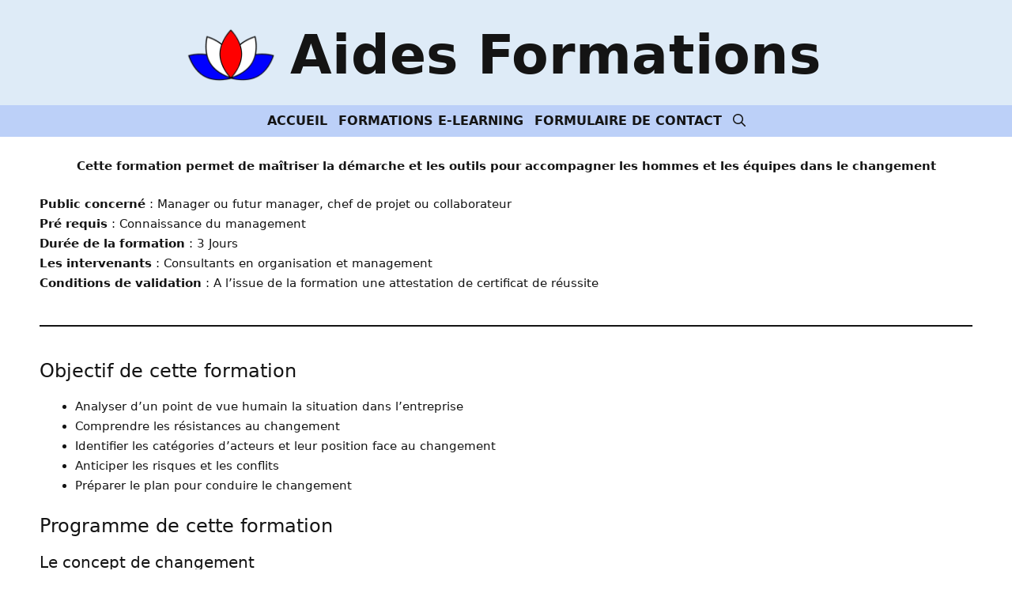

--- FILE ---
content_type: text/html; charset=UTF-8
request_url: https://aides-formations.fr/formation-accompagner-les-equipes-dans-le-changement/
body_size: 20507
content:
<!DOCTYPE html>
<html lang="fr-FR" prefix="og: https://ogp.me/ns#">
<head>
	<meta charset="UTF-8">
		<style>img:is([sizes="auto" i], [sizes^="auto," i]) { contain-intrinsic-size: 3000px 1500px }</style>
	<meta name="viewport" content="width=device-width, initial-scale=1">
<!-- Optimisation des moteurs de recherche par Rank Math PRO - https://rankmath.com/ -->
<title>Formation accompagner les équipes dans le changement - aides formations</title><link rel="preload" as="style" href="https://fonts.googleapis.com/css?family=Lato%3Aregular%2C700%2C900&#038;display=swap" /><link rel="stylesheet" href="https://fonts.googleapis.com/css?family=Lato%3Aregular%2C700%2C900&#038;display=swap" media="print" onload="this.media='all'" /><noscript><link rel="stylesheet" href="https://fonts.googleapis.com/css?family=Lato%3Aregular%2C700%2C900&#038;display=swap" /></noscript>
<meta name="description" content="Cette formation permet de maîtriser la démarche et les outils pour accompagner les hommes et les équipes dans le changement"/>
<meta name="robots" content="index, follow, max-snippet:-1, max-video-preview:-1, max-image-preview:large"/>
<link rel="canonical" href="https://aides-formations.fr/formation-accompagner-les-equipes-dans-le-changement/" />
<meta property="og:locale" content="fr_FR" />
<meta property="og:type" content="article" />
<meta property="og:title" content="Formation accompagner les équipes dans le changement - aides formations" />
<meta property="og:description" content="Cette formation permet de maîtriser la démarche et les outils pour accompagner les hommes et les équipes dans le changement" />
<meta property="og:url" content="https://aides-formations.fr/formation-accompagner-les-equipes-dans-le-changement/" />
<meta property="og:site_name" content="aides formations" />
<meta property="article:published_time" content="2023-05-08T21:42:17+00:00" />
<meta name="twitter:card" content="summary_large_image" />
<meta name="twitter:title" content="Formation accompagner les équipes dans le changement - aides formations" />
<meta name="twitter:description" content="Cette formation permet de maîtriser la démarche et les outils pour accompagner les hommes et les équipes dans le changement" />
<meta name="twitter:label1" content="Temps de lecture" />
<meta name="twitter:data1" content="2 minutes" />
<script type="application/ld+json" class="rank-math-schema-pro">{"@context":"https://schema.org","@graph":[{"@type":["Person","Organization"],"@id":"https://aides-formations.fr/#person","name":"aides formations","logo":{"@type":"ImageObject","@id":"https://aides-formations.fr/#logo","url":"https://aides-formations.fr/wp-content/uploads/2023/05/aides-formations-logo-250.png","contentUrl":"https://aides-formations.fr/wp-content/uploads/2023/05/aides-formations-logo-250.png","caption":"aides formations","inLanguage":"fr-FR"},"image":{"@type":"ImageObject","@id":"https://aides-formations.fr/#logo","url":"https://aides-formations.fr/wp-content/uploads/2023/05/aides-formations-logo-250.png","contentUrl":"https://aides-formations.fr/wp-content/uploads/2023/05/aides-formations-logo-250.png","caption":"aides formations","inLanguage":"fr-FR"}},{"@type":"WebSite","@id":"https://aides-formations.fr/#website","url":"https://aides-formations.fr","name":"aides formations","publisher":{"@id":"https://aides-formations.fr/#person"},"inLanguage":"fr-FR"},{"@type":"WebPage","@id":"https://aides-formations.fr/formation-accompagner-les-equipes-dans-le-changement/#webpage","url":"https://aides-formations.fr/formation-accompagner-les-equipes-dans-le-changement/","name":"Formation accompagner les \u00e9quipes dans le changement - aides formations","datePublished":"2023-05-08T21:42:17+00:00","dateModified":"2023-05-08T21:42:17+00:00","isPartOf":{"@id":"https://aides-formations.fr/#website"},"inLanguage":"fr-FR"},{"@type":"Person","@id":"https://aides-formations.fr/author/klasservice92/","name":"admin","url":"https://aides-formations.fr/author/klasservice92/","image":{"@type":"ImageObject","@id":"https://secure.gravatar.com/avatar/ce4551e4962c0ec76a4573c285c5de51fd3b781fae785dfab52bca74a65bc925?s=96&amp;d=mm&amp;r=g","url":"https://secure.gravatar.com/avatar/ce4551e4962c0ec76a4573c285c5de51fd3b781fae785dfab52bca74a65bc925?s=96&amp;d=mm&amp;r=g","caption":"admin","inLanguage":"fr-FR"},"sameAs":["https://aides-formations.fr"]},{"@type":"Article","headline":"Formation accompagner les \u00e9quipes dans le changement - aides formations","keywords":"formation \u00e9quipes","datePublished":"2023-05-08T21:42:17+00:00","dateModified":"2023-05-08T21:42:17+00:00","author":{"@id":"https://aides-formations.fr/author/klasservice92/","name":"admin"},"publisher":{"@id":"https://aides-formations.fr/#person"},"description":"Cette formation permet de ma\u00eetriser la d\u00e9marche et les outils pour accompagner les hommes et les \u00e9quipes dans le changement","name":"Formation accompagner les \u00e9quipes dans le changement - aides formations","@id":"https://aides-formations.fr/formation-accompagner-les-equipes-dans-le-changement/#richSnippet","isPartOf":{"@id":"https://aides-formations.fr/formation-accompagner-les-equipes-dans-le-changement/#webpage"},"inLanguage":"fr-FR","mainEntityOfPage":{"@id":"https://aides-formations.fr/formation-accompagner-les-equipes-dans-le-changement/#webpage"}}]}</script>
<!-- /Extension Rank Math WordPress SEO -->

<link href='https://fonts.gstatic.com' crossorigin rel='preconnect' />
<link href='https://fonts.googleapis.com' crossorigin rel='preconnect' />
<link rel="alternate" type="application/rss+xml" title="aides formations &raquo; Flux" href="https://aides-formations.fr/feed/" />
<link rel="alternate" type="application/rss+xml" title="aides formations &raquo; Flux des commentaires" href="https://aides-formations.fr/comments/feed/" />
<style id='wp-emoji-styles-inline-css'>

	img.wp-smiley, img.emoji {
		display: inline !important;
		border: none !important;
		box-shadow: none !important;
		height: 1em !important;
		width: 1em !important;
		margin: 0 0.07em !important;
		vertical-align: -0.1em !important;
		background: none !important;
		padding: 0 !important;
	}
</style>
<link rel='stylesheet' id='wp-block-library-css' href='https://aides-formations.fr/wp-includes/css/dist/block-library/style.min.css?ver=6.8.1' media='all' />
<style id='classic-theme-styles-inline-css'>
/*! This file is auto-generated */
.wp-block-button__link{color:#fff;background-color:#32373c;border-radius:9999px;box-shadow:none;text-decoration:none;padding:calc(.667em + 2px) calc(1.333em + 2px);font-size:1.125em}.wp-block-file__button{background:#32373c;color:#fff;text-decoration:none}
</style>
<style id='global-styles-inline-css'>
:root{--wp--preset--aspect-ratio--square: 1;--wp--preset--aspect-ratio--4-3: 4/3;--wp--preset--aspect-ratio--3-4: 3/4;--wp--preset--aspect-ratio--3-2: 3/2;--wp--preset--aspect-ratio--2-3: 2/3;--wp--preset--aspect-ratio--16-9: 16/9;--wp--preset--aspect-ratio--9-16: 9/16;--wp--preset--color--black: #000000;--wp--preset--color--cyan-bluish-gray: #abb8c3;--wp--preset--color--white: #ffffff;--wp--preset--color--pale-pink: #f78da7;--wp--preset--color--vivid-red: #cf2e2e;--wp--preset--color--luminous-vivid-orange: #ff6900;--wp--preset--color--luminous-vivid-amber: #fcb900;--wp--preset--color--light-green-cyan: #7bdcb5;--wp--preset--color--vivid-green-cyan: #00d084;--wp--preset--color--pale-cyan-blue: #8ed1fc;--wp--preset--color--vivid-cyan-blue: #0693e3;--wp--preset--color--vivid-purple: #9b51e0;--wp--preset--color--contrast: var(--contrast);--wp--preset--color--contrast-2: var(--contrast-2);--wp--preset--color--contrast-3: var(--contrast-3);--wp--preset--color--base: var(--base);--wp--preset--color--base-2: var(--base-2);--wp--preset--color--base-3: var(--base-3);--wp--preset--color--accent: var(--accent);--wp--preset--color--accent-2: var(--accent-2);--wp--preset--color--accent-3: var(--accent-3);--wp--preset--color--accent-2-1: var(--accent-2-1);--wp--preset--gradient--vivid-cyan-blue-to-vivid-purple: linear-gradient(135deg,rgba(6,147,227,1) 0%,rgb(155,81,224) 100%);--wp--preset--gradient--light-green-cyan-to-vivid-green-cyan: linear-gradient(135deg,rgb(122,220,180) 0%,rgb(0,208,130) 100%);--wp--preset--gradient--luminous-vivid-amber-to-luminous-vivid-orange: linear-gradient(135deg,rgba(252,185,0,1) 0%,rgba(255,105,0,1) 100%);--wp--preset--gradient--luminous-vivid-orange-to-vivid-red: linear-gradient(135deg,rgba(255,105,0,1) 0%,rgb(207,46,46) 100%);--wp--preset--gradient--very-light-gray-to-cyan-bluish-gray: linear-gradient(135deg,rgb(238,238,238) 0%,rgb(169,184,195) 100%);--wp--preset--gradient--cool-to-warm-spectrum: linear-gradient(135deg,rgb(74,234,220) 0%,rgb(151,120,209) 20%,rgb(207,42,186) 40%,rgb(238,44,130) 60%,rgb(251,105,98) 80%,rgb(254,248,76) 100%);--wp--preset--gradient--blush-light-purple: linear-gradient(135deg,rgb(255,206,236) 0%,rgb(152,150,240) 100%);--wp--preset--gradient--blush-bordeaux: linear-gradient(135deg,rgb(254,205,165) 0%,rgb(254,45,45) 50%,rgb(107,0,62) 100%);--wp--preset--gradient--luminous-dusk: linear-gradient(135deg,rgb(255,203,112) 0%,rgb(199,81,192) 50%,rgb(65,88,208) 100%);--wp--preset--gradient--pale-ocean: linear-gradient(135deg,rgb(255,245,203) 0%,rgb(182,227,212) 50%,rgb(51,167,181) 100%);--wp--preset--gradient--electric-grass: linear-gradient(135deg,rgb(202,248,128) 0%,rgb(113,206,126) 100%);--wp--preset--gradient--midnight: linear-gradient(135deg,rgb(2,3,129) 0%,rgb(40,116,252) 100%);--wp--preset--font-size--small: 13px;--wp--preset--font-size--medium: 20px;--wp--preset--font-size--large: 36px;--wp--preset--font-size--x-large: 42px;--wp--preset--spacing--20: 0.44rem;--wp--preset--spacing--30: 0.67rem;--wp--preset--spacing--40: 1rem;--wp--preset--spacing--50: 1.5rem;--wp--preset--spacing--60: 2.25rem;--wp--preset--spacing--70: 3.38rem;--wp--preset--spacing--80: 5.06rem;--wp--preset--shadow--natural: 6px 6px 9px rgba(0, 0, 0, 0.2);--wp--preset--shadow--deep: 12px 12px 50px rgba(0, 0, 0, 0.4);--wp--preset--shadow--sharp: 6px 6px 0px rgba(0, 0, 0, 0.2);--wp--preset--shadow--outlined: 6px 6px 0px -3px rgba(255, 255, 255, 1), 6px 6px rgba(0, 0, 0, 1);--wp--preset--shadow--crisp: 6px 6px 0px rgba(0, 0, 0, 1);}:where(.is-layout-flex){gap: 0.5em;}:where(.is-layout-grid){gap: 0.5em;}body .is-layout-flex{display: flex;}.is-layout-flex{flex-wrap: wrap;align-items: center;}.is-layout-flex > :is(*, div){margin: 0;}body .is-layout-grid{display: grid;}.is-layout-grid > :is(*, div){margin: 0;}:where(.wp-block-columns.is-layout-flex){gap: 2em;}:where(.wp-block-columns.is-layout-grid){gap: 2em;}:where(.wp-block-post-template.is-layout-flex){gap: 1.25em;}:where(.wp-block-post-template.is-layout-grid){gap: 1.25em;}.has-black-color{color: var(--wp--preset--color--black) !important;}.has-cyan-bluish-gray-color{color: var(--wp--preset--color--cyan-bluish-gray) !important;}.has-white-color{color: var(--wp--preset--color--white) !important;}.has-pale-pink-color{color: var(--wp--preset--color--pale-pink) !important;}.has-vivid-red-color{color: var(--wp--preset--color--vivid-red) !important;}.has-luminous-vivid-orange-color{color: var(--wp--preset--color--luminous-vivid-orange) !important;}.has-luminous-vivid-amber-color{color: var(--wp--preset--color--luminous-vivid-amber) !important;}.has-light-green-cyan-color{color: var(--wp--preset--color--light-green-cyan) !important;}.has-vivid-green-cyan-color{color: var(--wp--preset--color--vivid-green-cyan) !important;}.has-pale-cyan-blue-color{color: var(--wp--preset--color--pale-cyan-blue) !important;}.has-vivid-cyan-blue-color{color: var(--wp--preset--color--vivid-cyan-blue) !important;}.has-vivid-purple-color{color: var(--wp--preset--color--vivid-purple) !important;}.has-black-background-color{background-color: var(--wp--preset--color--black) !important;}.has-cyan-bluish-gray-background-color{background-color: var(--wp--preset--color--cyan-bluish-gray) !important;}.has-white-background-color{background-color: var(--wp--preset--color--white) !important;}.has-pale-pink-background-color{background-color: var(--wp--preset--color--pale-pink) !important;}.has-vivid-red-background-color{background-color: var(--wp--preset--color--vivid-red) !important;}.has-luminous-vivid-orange-background-color{background-color: var(--wp--preset--color--luminous-vivid-orange) !important;}.has-luminous-vivid-amber-background-color{background-color: var(--wp--preset--color--luminous-vivid-amber) !important;}.has-light-green-cyan-background-color{background-color: var(--wp--preset--color--light-green-cyan) !important;}.has-vivid-green-cyan-background-color{background-color: var(--wp--preset--color--vivid-green-cyan) !important;}.has-pale-cyan-blue-background-color{background-color: var(--wp--preset--color--pale-cyan-blue) !important;}.has-vivid-cyan-blue-background-color{background-color: var(--wp--preset--color--vivid-cyan-blue) !important;}.has-vivid-purple-background-color{background-color: var(--wp--preset--color--vivid-purple) !important;}.has-black-border-color{border-color: var(--wp--preset--color--black) !important;}.has-cyan-bluish-gray-border-color{border-color: var(--wp--preset--color--cyan-bluish-gray) !important;}.has-white-border-color{border-color: var(--wp--preset--color--white) !important;}.has-pale-pink-border-color{border-color: var(--wp--preset--color--pale-pink) !important;}.has-vivid-red-border-color{border-color: var(--wp--preset--color--vivid-red) !important;}.has-luminous-vivid-orange-border-color{border-color: var(--wp--preset--color--luminous-vivid-orange) !important;}.has-luminous-vivid-amber-border-color{border-color: var(--wp--preset--color--luminous-vivid-amber) !important;}.has-light-green-cyan-border-color{border-color: var(--wp--preset--color--light-green-cyan) !important;}.has-vivid-green-cyan-border-color{border-color: var(--wp--preset--color--vivid-green-cyan) !important;}.has-pale-cyan-blue-border-color{border-color: var(--wp--preset--color--pale-cyan-blue) !important;}.has-vivid-cyan-blue-border-color{border-color: var(--wp--preset--color--vivid-cyan-blue) !important;}.has-vivid-purple-border-color{border-color: var(--wp--preset--color--vivid-purple) !important;}.has-vivid-cyan-blue-to-vivid-purple-gradient-background{background: var(--wp--preset--gradient--vivid-cyan-blue-to-vivid-purple) !important;}.has-light-green-cyan-to-vivid-green-cyan-gradient-background{background: var(--wp--preset--gradient--light-green-cyan-to-vivid-green-cyan) !important;}.has-luminous-vivid-amber-to-luminous-vivid-orange-gradient-background{background: var(--wp--preset--gradient--luminous-vivid-amber-to-luminous-vivid-orange) !important;}.has-luminous-vivid-orange-to-vivid-red-gradient-background{background: var(--wp--preset--gradient--luminous-vivid-orange-to-vivid-red) !important;}.has-very-light-gray-to-cyan-bluish-gray-gradient-background{background: var(--wp--preset--gradient--very-light-gray-to-cyan-bluish-gray) !important;}.has-cool-to-warm-spectrum-gradient-background{background: var(--wp--preset--gradient--cool-to-warm-spectrum) !important;}.has-blush-light-purple-gradient-background{background: var(--wp--preset--gradient--blush-light-purple) !important;}.has-blush-bordeaux-gradient-background{background: var(--wp--preset--gradient--blush-bordeaux) !important;}.has-luminous-dusk-gradient-background{background: var(--wp--preset--gradient--luminous-dusk) !important;}.has-pale-ocean-gradient-background{background: var(--wp--preset--gradient--pale-ocean) !important;}.has-electric-grass-gradient-background{background: var(--wp--preset--gradient--electric-grass) !important;}.has-midnight-gradient-background{background: var(--wp--preset--gradient--midnight) !important;}.has-small-font-size{font-size: var(--wp--preset--font-size--small) !important;}.has-medium-font-size{font-size: var(--wp--preset--font-size--medium) !important;}.has-large-font-size{font-size: var(--wp--preset--font-size--large) !important;}.has-x-large-font-size{font-size: var(--wp--preset--font-size--x-large) !important;}
:where(.wp-block-post-template.is-layout-flex){gap: 1.25em;}:where(.wp-block-post-template.is-layout-grid){gap: 1.25em;}
:where(.wp-block-columns.is-layout-flex){gap: 2em;}:where(.wp-block-columns.is-layout-grid){gap: 2em;}
:root :where(.wp-block-pullquote){font-size: 1.5em;line-height: 1.6;}
</style>
<link data-minify="1" rel='stylesheet' id='gdpr-css' href='https://aides-formations.fr/wp-content/cache/min/1/wp-content/plugins/gdpr/dist/css/public.css?ver=1710497595' media='all' />
<link rel='stylesheet' id='ez-toc-css' href='https://aides-formations.fr/wp-content/plugins/easy-table-of-contents/assets/css/screen.min.css?ver=2.0.63' media='all' />
<style id='ez-toc-inline-css'>
div#ez-toc-container .ez-toc-title {font-size: 120%;}div#ez-toc-container .ez-toc-title {font-weight: 500;}div#ez-toc-container ul li {font-size: 95%;}div#ez-toc-container ul li {font-weight: 500;}div#ez-toc-container nav ul ul li {font-size: 90%;}
.ez-toc-container-direction {direction: ltr;}.ez-toc-counter ul{counter-reset: item ;}.ez-toc-counter nav ul li a::before {content: counters(item, ".", decimal) ". ";display: inline-block;counter-increment: item;flex-grow: 0;flex-shrink: 0;margin-right: .2em; float: left; }.ez-toc-widget-direction {direction: ltr;}.ez-toc-widget-container ul{counter-reset: item ;}.ez-toc-widget-container nav ul li a::before {content: counters(item, ".", decimal) ". ";display: inline-block;counter-increment: item;flex-grow: 0;flex-shrink: 0;margin-right: .2em; float: left; }
</style>
<link rel='stylesheet' id='generate-style-css' href='https://aides-formations.fr/wp-content/themes/generatepress/assets/css/main.min.css?ver=3.4.0' media='all' />
<style id='generate-style-inline-css'>
.is-right-sidebar{width:30%;}.is-left-sidebar{width:30%;}.site-content .content-area{width:100%;}@media (max-width: 500px){.main-navigation .menu-toggle,.sidebar-nav-mobile:not(#sticky-placeholder){display:block;}.main-navigation ul,.gen-sidebar-nav,.main-navigation:not(.slideout-navigation):not(.toggled) .main-nav > ul,.has-inline-mobile-toggle #site-navigation .inside-navigation > *:not(.navigation-search):not(.main-nav){display:none;}.nav-align-right .inside-navigation,.nav-align-center .inside-navigation{justify-content:space-between;}}
.dynamic-author-image-rounded{border-radius:100%;}.dynamic-featured-image, .dynamic-author-image{vertical-align:middle;}.one-container.blog .dynamic-content-template:not(:last-child), .one-container.archive .dynamic-content-template:not(:last-child){padding-bottom:0px;}.dynamic-entry-excerpt > p:last-child{margin-bottom:0px;}
</style>

<link rel='stylesheet' id='generatepress-dynamic-css' href='https://aides-formations.fr/wp-content/uploads/generatepress/style.min.css?ver=1722935451' media='all' />
<style id='generateblocks-inline-css'>
.gb-container-ba23d58b{background-color:var(--contrast);}.gb-container-ba23d58b > .gb-inside-container{padding:50px 30px;max-width:1200px;margin-left:auto;margin-right:auto;z-index:1;position:relative;}.gb-container-ba23d58b a{color:#cf1515;}.gb-container-ba23d58b a:hover{color:var(--accent);}.gb-grid-wrapper > .gb-grid-column-ba23d58b > .gb-container{display:flex;flex-direction:column;height:100%;}.gb-grid-wrapper > .gb-grid-column-b43166c8{width:33.33%;}.gb-container-5799661c{text-align:left;}.gb-container-c039f873{height:100%;}.gb-grid-wrapper > .gb-grid-column-c039f873{width:33.33%;}.gb-container-c30549d4{height:100%;display:flex;column-gap:15px;padding-bottom:20px;border-bottom:1px solid rgba(67, 67, 87, 0.3);}.gb-grid-wrapper > .gb-grid-column-c30549d4{width:100%;}.gb-container-6bf98a81{flex-grow:0;}.gb-container-1533dc31{flex-grow:1;flex-basis:0px;}.gb-grid-wrapper > .gb-grid-column-79e5c517{width:33.33%;}.gb-grid-wrapper > .gb-grid-column-14a02392 > .gb-container{display:flex;flex-direction:column;height:100%;}.gb-grid-wrapper > .gb-grid-column-d5391d36 > .gb-container{display:flex;flex-direction:column;height:100%;}.gb-grid-wrapper > .gb-grid-column-2f8d151c > .gb-container{display:flex;flex-direction:column;height:100%;}.gb-grid-wrapper > .gb-grid-column-f33cccce > .gb-container{display:flex;flex-direction:column;height:100%;}.gb-container-3a035f8d{background-color:var(--contrast-2);}.gb-container-a9a9c67e{max-width:1200px;display:flex;align-items:center;column-gap:20px;padding:25px 40px;margin-right:auto;margin-left:auto;}.gb-container-7003965f{display:flex;align-items:center;column-gap:20px;}.gb-container-11ff08cb{max-width:1200px;padding-right:10px;padding-left:10px;margin-right:auto;margin-left:auto;}.gb-container-53efe439{height:100%;display:flex;column-gap:10px;margin-bottom:10px;}.gb-container-9360b2d4{width:33.33%;}.gb-container-88cd0e29{width:66.66%;}.gb-container-9527c3f0{height:100%;display:flex;column-gap:10px;margin-bottom:10px;}.gb-container-8ce1006c{width:33.33%;}.gb-container-9f095507{width:66.66%;}.gb-container-13f40ef8{margin-top:10px;background-image:var(--wpr-bg-ae3d6080-fde5-4645-b806-edace5aab246);background-repeat:no-repeat;background-position:center center;background-size:cover;}.gb-grid-wrapper-a653f470{display:flex;flex-wrap:wrap;row-gap:40px;margin-left:-40px;}.gb-grid-wrapper-a653f470 > .gb-grid-column{box-sizing:border-box;padding-left:40px;}.gb-grid-wrapper-ad9cd8c5{display:flex;flex-wrap:wrap;}.gb-grid-wrapper-ad9cd8c5 > .gb-grid-column{box-sizing:border-box;padding-bottom:20px;}.gb-grid-wrapper-43c5bebf{display:flex;flex-wrap:wrap;margin-left:-10px;}.gb-grid-wrapper-43c5bebf > .gb-grid-column{box-sizing:border-box;padding-left:10px;padding-bottom:10px;}.gb-grid-wrapper-487a7584{display:flex;flex-wrap:wrap;align-items:flex-start;justify-content:center;margin-left:-20px;}.gb-grid-wrapper-487a7584 > .gb-grid-column{box-sizing:border-box;padding-left:20px;}.gb-grid-wrapper-698753fb{display:flex;flex-wrap:wrap;align-items:flex-start;justify-content:center;margin-left:-20px;}.gb-grid-wrapper-698753fb > .gb-grid-column{box-sizing:border-box;padding-left:20px;}h3.gb-headline-554068e0{font-size:20px;text-transform:uppercase;text-align:center;margin-bottom:15px;color:var(--base-3);}h3.gb-headline-e25eb4fb{font-size:20px;text-transform:uppercase;text-align:center;margin-bottom:15px;color:var(--base-3);}h3.gb-headline-f4a6b7eb{font-size:14px;font-weight:normal;margin-bottom:5px;}h3.gb-headline-f4a6b7eb a{color:var(--base);}h3.gb-headline-f4a6b7eb a:hover{color:var(--base-3);}p.gb-headline-1179d298{font-size:12px;margin-bottom:0px;color:var(--base);}h3.gb-headline-7d175094{font-size:20px;text-transform:uppercase;text-align:left;margin-bottom:15px;color:var(--base-3);}p.gb-headline-6d0380cb{display:flex;align-items:center;font-size:15px;margin-bottom:0px;color:var(--base);}p.gb-headline-6d0380cb a{color:var(--base);}p.gb-headline-6d0380cb a:hover{color:var(--base-3);}p.gb-headline-6d0380cb .gb-icon{line-height:0;padding-right:1em;}p.gb-headline-6d0380cb .gb-icon svg{width:1.4em;height:1.4em;fill:currentColor;}p.gb-headline-102b5a4a{flex-grow:1;font-size:15px;margin-bottom:0px;color:var(--base);}p.gb-headline-102b5a4a a{color:var(--base);}p.gb-headline-102b5a4a a:hover{color:var(--base-3);}p.gb-headline-6b46c508{font-size:15px;text-transform:capitalize;margin-bottom:0px;}p.gb-headline-6b46c508 a{color:var(--base);}p.gb-headline-6b46c508 a:hover{color:var(--base-3);}p.gb-headline-5acf988e{font-size:15px;text-transform:capitalize;margin-bottom:0px;}p.gb-headline-5acf988e a{color:var(--base);}p.gb-headline-5acf988e a:hover{color:var(--base-3);}h2.gb-headline-c5d0f533{display:inline-block;font-size:20px;text-transform:uppercase;padding-bottom:10px;margin-bottom:20px;border-bottom:3px solid var(--base);}h3.gb-headline-6109bd49{font-size:14px;margin-bottom:0px;}h3.gb-headline-6109bd49 a{color:var(--contrast-3);}h3.gb-headline-6109bd49 a:hover{color:var(--contrast-2);}p.gb-headline-7373b62d{font-size:12px;margin-bottom:0px;}h3.gb-headline-e8084b0a{font-size:14px;margin-bottom:0px;}h3.gb-headline-e8084b0a a{color:var(--contrast-3);}h3.gb-headline-e8084b0a a:hover{color:var(--contrast-2);}p.gb-headline-5dced3ef{font-size:12px;margin-bottom:0px;}h2.gb-headline-d80c99bd{display:inline-block;font-size:20px;text-transform:uppercase;padding-bottom:10px;margin-bottom:20px;border-bottom:3px solid var(--base);}.gb-image-74549bb4{width:70px;vertical-align:middle;}.gb-image-8dd59dcc{height:75px;object-fit:cover;vertical-align:middle;}.gb-image-e2bce83b{height:75px;object-fit:cover;vertical-align:middle;}.gb-button-wrapper{display:flex;flex-wrap:wrap;align-items:flex-start;justify-content:flex-start;clear:both;}.gb-button-wrapper a.gb-button-c9a58b9b{display:inline-flex;align-items:center;justify-content:center;text-align:center;padding:10px;background-color:var(--contrast-2);color:var(--base-3);text-decoration:none;}.gb-button-wrapper a.gb-button-c9a58b9b:hover, .gb-button-wrapper a.gb-button-c9a58b9b:active, .gb-button-wrapper a.gb-button-c9a58b9b:focus{background-color:var(--base-3);color:var(--contrast-2);}.gb-button-wrapper a.gb-button-c9a58b9b .gb-icon{line-height:0;}.gb-button-wrapper a.gb-button-c9a58b9b .gb-icon svg{width:0.8em;height:0.8em;fill:currentColor;}.gb-button-wrapper a.gb-button-bc466e75{display:inline-flex;align-items:center;justify-content:center;text-align:center;padding:10px;background-color:var(--contrast-2);color:var(--base-3);text-decoration:none;}.gb-button-wrapper a.gb-button-bc466e75:hover, .gb-button-wrapper a.gb-button-bc466e75:active, .gb-button-wrapper a.gb-button-bc466e75:focus{background-color:var(--base-3);color:var(--contrast-2);}.gb-button-wrapper a.gb-button-bc466e75 .gb-icon{line-height:0;}.gb-button-wrapper a.gb-button-bc466e75 .gb-icon svg{width:0.8em;height:0.8em;fill:currentColor;}.gb-button-wrapper a.gb-button-cf77bcab{display:inline-flex;align-items:center;justify-content:center;text-align:center;padding:10px;background-color:var(--contrast-2);color:var(--base-3);text-decoration:none;}.gb-button-wrapper a.gb-button-cf77bcab:hover, .gb-button-wrapper a.gb-button-cf77bcab:active, .gb-button-wrapper a.gb-button-cf77bcab:focus{background-color:var(--base-3);color:var(--contrast-2);}.gb-button-wrapper a.gb-button-cf77bcab .gb-icon{line-height:0;}.gb-button-wrapper a.gb-button-cf77bcab .gb-icon svg{width:0.8em;height:0.8em;fill:currentColor;}.gb-button-wrapper a.gb-button-cddaae65{display:inline-flex;align-items:center;justify-content:center;text-align:center;padding:10px;background-color:var(--contrast-2);color:var(--base-3);text-decoration:none;}.gb-button-wrapper a.gb-button-cddaae65:hover, .gb-button-wrapper a.gb-button-cddaae65:active, .gb-button-wrapper a.gb-button-cddaae65:focus{background-color:var(--base-3);color:var(--contrast-2);}.gb-button-wrapper a.gb-button-cddaae65 .gb-icon{line-height:0;}.gb-button-wrapper a.gb-button-cddaae65 .gb-icon svg{width:0.8em;height:0.8em;fill:currentColor;}@media (max-width: 1024px) {.gb-container-ba23d58b > .gb-inside-container{padding-top:80px;padding-bottom:80px;}.gb-grid-wrapper > .gb-grid-column-b43166c8{width:50%;}.gb-grid-wrapper > .gb-grid-column-c039f873{width:50%;}.gb-grid-wrapper > .gb-grid-column-79e5c517{width:100%;}.gb-container-9ff77daa{padding-bottom:1px;margin-bottom:1px;}.gb-grid-wrapper-a653f470{row-gap:40px;margin-left:-60px;}.gb-grid-wrapper-a653f470 > .gb-grid-column{padding-left:60px;}}@media (max-width: 1024px) and (min-width: 768px) {.gb-grid-wrapper > div.gb-grid-column-79e5c517{padding-bottom:0;}}@media (max-width: 767px) {.gb-container-ba23d58b > .gb-inside-container{padding:60px 30px;}.gb-grid-wrapper > .gb-grid-column-b43166c8{width:100%;}.gb-grid-wrapper > .gb-grid-column-c039f873{width:100%;}.gb-grid-wrapper > .gb-grid-column-79e5c517{width:100%;}.gb-grid-wrapper > div.gb-grid-column-79e5c517{padding-bottom:0;}.gb-container-a9a9c67e{flex-direction:column;justify-content:center;row-gap:20px;padding-right:30px;padding-bottom:25px;padding-left:30px;}.gb-container-7003965f{justify-content:center;}.gb-container-11ff08cb{padding:60px 30px;}.gb-container-9ff77daa{margin-bottom:0px;}.gb-grid-wrapper > .gb-grid-column-53efe439{width:100%;}.gb-grid-wrapper > .gb-grid-column-9527c3f0{width:100%;}.gb-grid-wrapper-a653f470{row-gap:60px;}p.gb-headline-102b5a4a{text-align:center;}.gb-block-image-8dd59dcc{margin-bottom:10px;}.gb-image-8dd59dcc{height:125px;}.gb-block-image-e2bce83b{margin-bottom:10px;}.gb-image-e2bce83b{height:125px;}}:root{--gb-container-width:1200px;}.gb-container .wp-block-image img{vertical-align:middle;}.gb-grid-wrapper .wp-block-image{margin-bottom:0;}.gb-highlight{background:none;}.gb-shape{line-height:0;}
</style>
<link rel='stylesheet' id='generate-navigation-branding-css' href='https://aides-formations.fr/wp-content/plugins/gp-premium/menu-plus/functions/css/navigation-branding-flex.min.css?ver=2.4.0' media='all' />
<style id='generate-navigation-branding-inline-css'>
@media (max-width: 500px){.site-header, #site-navigation, #sticky-navigation{display:none !important;opacity:0.0;}#mobile-header{display:block !important;width:100% !important;}#mobile-header .main-nav > ul{display:none;}#mobile-header.toggled .main-nav > ul, #mobile-header .menu-toggle, #mobile-header .mobile-bar-items{display:block;}#mobile-header .main-nav{-ms-flex:0 0 100%;flex:0 0 100%;-webkit-box-ordinal-group:5;-ms-flex-order:4;order:4;}}.main-navigation.has-branding.grid-container .navigation-branding, .main-navigation.has-branding:not(.grid-container) .inside-navigation:not(.grid-container) .navigation-branding{margin-left:10px;}.navigation-branding img, .site-logo.mobile-header-logo img{height:40px;width:auto;}.navigation-branding .main-title{line-height:40px;}@media (max-width: 1210px){#site-navigation .navigation-branding, #sticky-navigation .navigation-branding{margin-left:10px;}}@media (max-width: 500px){.main-navigation.has-branding.nav-align-center .menu-bar-items, .main-navigation.has-sticky-branding.navigation-stick.nav-align-center .menu-bar-items{margin-left:auto;}.navigation-branding{margin-right:auto;margin-left:10px;}.navigation-branding .main-title, .mobile-header-navigation .site-logo{margin-left:10px;}.navigation-branding img, .site-logo.mobile-header-logo{height:29px;}.navigation-branding .main-title{line-height:29px;}}
</style>
<script src="https://aides-formations.fr/wp-includes/js/jquery/jquery.min.js?ver=3.7.1" id="jquery-core-js"></script>
<script src="https://aides-formations.fr/wp-includes/js/jquery/jquery-migrate.min.js?ver=3.4.1" id="jquery-migrate-js"></script>
<script id="gdpr-js-extra">
var GDPR = {"ajaxurl":"https:\/\/aides-formations.fr\/wp-admin\/admin-ajax.php","logouturl":"","i18n":{"aborting":"Abandonner","logging_out":"Vous \u00eates d\u00e9connect\u00e9.","continue":"Continuer","cancel":"Annuler","ok":"OK","close_account":"Fermer votre compte\u00a0?","close_account_warning":"Votre compte sera ferm\u00e9 et toutes les donn\u00e9es seront d\u00e9finitivement supprim\u00e9es et ne pourront pas \u00eatre r\u00e9cup\u00e9r\u00e9es. Confirmez-vous\u00a0?","are_you_sure":"Confirmez-vous\u00a0?","policy_disagree":"En n\u2019\u00e9tant pas d\u2019accord, vous n\u2019aurez plus acc\u00e8s \u00e0 notre site et serez d\u00e9connect\u00e9."},"is_user_logged_in":"","refresh":"1"};
</script>
<script src="https://aides-formations.fr/wp-content/plugins/gdpr/dist/js/public.js?ver=2.1.2" id="gdpr-js"></script>
<link rel="https://api.w.org/" href="https://aides-formations.fr/wp-json/" /><link rel="alternate" title="JSON" type="application/json" href="https://aides-formations.fr/wp-json/wp/v2/pages/250" /><link rel="EditURI" type="application/rsd+xml" title="RSD" href="https://aides-formations.fr/xmlrpc.php?rsd" />
<meta name="generator" content="WordPress 6.8.1" />
<link rel='shortlink' href='https://aides-formations.fr/?p=250' />
<link rel="alternate" title="oEmbed (JSON)" type="application/json+oembed" href="https://aides-formations.fr/wp-json/oembed/1.0/embed?url=https%3A%2F%2Faides-formations.fr%2Fformation-accompagner-les-equipes-dans-le-changement%2F" />
<link rel="alternate" title="oEmbed (XML)" type="text/xml+oembed" href="https://aides-formations.fr/wp-json/oembed/1.0/embed?url=https%3A%2F%2Faides-formations.fr%2Fformation-accompagner-les-equipes-dans-le-changement%2F&#038;format=xml" />
<link rel="icon" href="https://aides-formations.fr/wp-content/uploads/2023/05/aides-formations-logo-500.png" sizes="32x32" />
<link rel="icon" href="https://aides-formations.fr/wp-content/uploads/2023/05/aides-formations-logo-500.png" sizes="192x192" />
<link rel="apple-touch-icon" href="https://aides-formations.fr/wp-content/uploads/2023/05/aides-formations-logo-500.png" />
<meta name="msapplication-TileImage" content="https://aides-formations.fr/wp-content/uploads/2023/05/aides-formations-logo-500.png" />
<noscript><style id="rocket-lazyload-nojs-css">.rll-youtube-player, [data-lazy-src]{display:none !important;}</style></noscript>	<meta name="google-site-verification" content="vtzWbcVaHoJUChSSS0RCkR4fuzZpuXX91R_Ho2uRFmU" />
<style id="wpr-lazyload-bg-container"></style><style id="wpr-lazyload-bg-exclusion"></style>
<noscript>
<style id="wpr-lazyload-bg-nostyle">.gb-container-13f40ef8{--wpr-bg-ae3d6080-fde5-4645-b806-edace5aab246: url('https://aides-formations.fr/');}</style>
</noscript>
<script type="application/javascript">const rocket_pairs = [{"selector":".gb-container-13f40ef8","style":".gb-container-13f40ef8{--wpr-bg-ae3d6080-fde5-4645-b806-edace5aab246: url('https:\/\/aides-formations.fr\/');}","hash":"ae3d6080-fde5-4645-b806-edace5aab246","url":"https:\/\/aides-formations.fr\/"}]; const rocket_excluded_pairs = [];</script></head>

<body class="wp-singular page-template-default page page-id-250 wp-custom-logo wp-embed-responsive wp-theme-generatepress post-image-aligned-center sticky-menu-no-transition sticky-enabled both-sticky-menu mobile-header no-sidebar nav-below-header separate-containers header-aligned-center dropdown-click-arrow dropdown-click" itemtype="https://schema.org/WebPage" itemscope>
	<a class="screen-reader-text skip-link" href="#content" title="Aller au contenu">Aller au contenu</a>		<header class="site-header" id="masthead" aria-label="Site"  itemtype="https://schema.org/WPHeader" itemscope>
			<div class="inside-header">
				<div class="site-branding-container"><div class="site-logo">
					<a href="https://aides-formations.fr/" rel="home">
						<img  class="header-image is-logo-image" alt="aides formations" src="data:image/svg+xml,%3Csvg%20xmlns='http://www.w3.org/2000/svg'%20viewBox='0%200%20250%20250'%3E%3C/svg%3E" width="250" height="250" data-lazy-src="https://aides-formations.fr/wp-content/uploads/2023/05/aides-formations-logo-250.png" /><noscript><img  class="header-image is-logo-image" alt="aides formations" src="https://aides-formations.fr/wp-content/uploads/2023/05/aides-formations-logo-250.png" width="250" height="250" /></noscript>
					</a>
				</div><div class="site-branding">
						<p class="main-title" itemprop="headline">
					<a href="https://aides-formations.fr/" rel="home">aides formations</a>
				</p>
						
					</div></div>			</div>
		</header>
				<nav id="mobile-header" itemtype="https://schema.org/SiteNavigationElement" itemscope class="main-navigation mobile-header-navigation has-menu-bar-items">
			<div class="inside-navigation grid-container grid-parent">
									<button class="menu-toggle" aria-controls="mobile-menu" aria-expanded="false">
						<span class="gp-icon icon-menu-bars"><svg viewBox="0 0 512 512" aria-hidden="true" xmlns="http://www.w3.org/2000/svg" width="1em" height="1em"><path d="M0 96c0-13.255 10.745-24 24-24h464c13.255 0 24 10.745 24 24s-10.745 24-24 24H24c-13.255 0-24-10.745-24-24zm0 160c0-13.255 10.745-24 24-24h464c13.255 0 24 10.745 24 24s-10.745 24-24 24H24c-13.255 0-24-10.745-24-24zm0 160c0-13.255 10.745-24 24-24h464c13.255 0 24 10.745 24 24s-10.745 24-24 24H24c-13.255 0-24-10.745-24-24z" /></svg><svg viewBox="0 0 512 512" aria-hidden="true" xmlns="http://www.w3.org/2000/svg" width="1em" height="1em"><path d="M71.029 71.029c9.373-9.372 24.569-9.372 33.942 0L256 222.059l151.029-151.03c9.373-9.372 24.569-9.372 33.942 0 9.372 9.373 9.372 24.569 0 33.942L289.941 256l151.03 151.029c9.372 9.373 9.372 24.569 0 33.942-9.373 9.372-24.569 9.372-33.942 0L256 289.941l-151.029 151.03c-9.373 9.372-24.569 9.372-33.942 0-9.372-9.373-9.372-24.569 0-33.942L222.059 256 71.029 104.971c-9.372-9.373-9.372-24.569 0-33.942z" /></svg></span><span class="mobile-menu">Menu</span>					</button>
					<div id="mobile-menu" class="main-nav"><ul id="menu-haut" class=" menu sf-menu"><li id="menu-item-21457" class="menu-item menu-item-type-post_type menu-item-object-page menu-item-home menu-item-21457"><a href="https://aides-formations.fr/">ACCUEIL</a></li>
<li id="menu-item-21458" class="menu-item menu-item-type-post_type menu-item-object-page menu-item-21458"><a href="https://aides-formations.fr/formations-e-learning/">FORMATIONS E-LEARNING</a></li>
<li id="menu-item-21459" class="menu-item menu-item-type-post_type menu-item-object-page menu-item-21459"><a href="https://aides-formations.fr/formulaire-entreprise-1/">FORMULAIRE DE CONTACT</a></li>
</ul></div><div class="menu-bar-items">	<span class="menu-bar-item">
		<a href="#" role="button" aria-label="Ouvrir la recherche" data-gpmodal-trigger="gp-search"><span class="gp-icon icon-search"><svg viewBox="0 0 512 512" aria-hidden="true" xmlns="http://www.w3.org/2000/svg" width="1em" height="1em"><path fill-rule="evenodd" clip-rule="evenodd" d="M208 48c-88.366 0-160 71.634-160 160s71.634 160 160 160 160-71.634 160-160S296.366 48 208 48zM0 208C0 93.125 93.125 0 208 0s208 93.125 208 208c0 48.741-16.765 93.566-44.843 129.024l133.826 134.018c9.366 9.379 9.355 24.575-.025 33.941-9.379 9.366-24.575 9.355-33.941-.025L337.238 370.987C301.747 399.167 256.839 416 208 416 93.125 416 0 322.875 0 208z" /></svg><svg viewBox="0 0 512 512" aria-hidden="true" xmlns="http://www.w3.org/2000/svg" width="1em" height="1em"><path d="M71.029 71.029c9.373-9.372 24.569-9.372 33.942 0L256 222.059l151.029-151.03c9.373-9.372 24.569-9.372 33.942 0 9.372 9.373 9.372 24.569 0 33.942L289.941 256l151.03 151.029c9.372 9.373 9.372 24.569 0 33.942-9.373 9.372-24.569 9.372-33.942 0L256 289.941l-151.029 151.03c-9.373 9.372-24.569 9.372-33.942 0-9.372-9.373-9.372-24.569 0-33.942L222.059 256 71.029 104.971c-9.372-9.373-9.372-24.569 0-33.942z" /></svg></span></a>
	</span>
	</div>			</div><!-- .inside-navigation -->
		</nav><!-- #site-navigation -->
				<nav class="main-navigation nav-align-center has-menu-bar-items sub-menu-left" id="site-navigation" aria-label="Principal"  itemtype="https://schema.org/SiteNavigationElement" itemscope>
			<div class="inside-navigation">
								<button class="menu-toggle" aria-controls="primary-menu" aria-expanded="false">
					<span class="gp-icon icon-menu-bars"><svg viewBox="0 0 512 512" aria-hidden="true" xmlns="http://www.w3.org/2000/svg" width="1em" height="1em"><path d="M0 96c0-13.255 10.745-24 24-24h464c13.255 0 24 10.745 24 24s-10.745 24-24 24H24c-13.255 0-24-10.745-24-24zm0 160c0-13.255 10.745-24 24-24h464c13.255 0 24 10.745 24 24s-10.745 24-24 24H24c-13.255 0-24-10.745-24-24zm0 160c0-13.255 10.745-24 24-24h464c13.255 0 24 10.745 24 24s-10.745 24-24 24H24c-13.255 0-24-10.745-24-24z" /></svg><svg viewBox="0 0 512 512" aria-hidden="true" xmlns="http://www.w3.org/2000/svg" width="1em" height="1em"><path d="M71.029 71.029c9.373-9.372 24.569-9.372 33.942 0L256 222.059l151.029-151.03c9.373-9.372 24.569-9.372 33.942 0 9.372 9.373 9.372 24.569 0 33.942L289.941 256l151.03 151.029c9.372 9.373 9.372 24.569 0 33.942-9.373 9.372-24.569 9.372-33.942 0L256 289.941l-151.029 151.03c-9.373 9.372-24.569 9.372-33.942 0-9.372-9.373-9.372-24.569 0-33.942L222.059 256 71.029 104.971c-9.372-9.373-9.372-24.569 0-33.942z" /></svg></span><span class="mobile-menu">Menu</span>				</button>
				<div id="primary-menu" class="main-nav"><ul id="menu-haut-1" class=" menu sf-menu"><li class="menu-item menu-item-type-post_type menu-item-object-page menu-item-home menu-item-21457"><a href="https://aides-formations.fr/">ACCUEIL</a></li>
<li class="menu-item menu-item-type-post_type menu-item-object-page menu-item-21458"><a href="https://aides-formations.fr/formations-e-learning/">FORMATIONS E-LEARNING</a></li>
<li class="menu-item menu-item-type-post_type menu-item-object-page menu-item-21459"><a href="https://aides-formations.fr/formulaire-entreprise-1/">FORMULAIRE DE CONTACT</a></li>
</ul></div><div class="menu-bar-items">	<span class="menu-bar-item">
		<a href="#" role="button" aria-label="Ouvrir la recherche" data-gpmodal-trigger="gp-search"><span class="gp-icon icon-search"><svg viewBox="0 0 512 512" aria-hidden="true" xmlns="http://www.w3.org/2000/svg" width="1em" height="1em"><path fill-rule="evenodd" clip-rule="evenodd" d="M208 48c-88.366 0-160 71.634-160 160s71.634 160 160 160 160-71.634 160-160S296.366 48 208 48zM0 208C0 93.125 93.125 0 208 0s208 93.125 208 208c0 48.741-16.765 93.566-44.843 129.024l133.826 134.018c9.366 9.379 9.355 24.575-.025 33.941-9.379 9.366-24.575 9.355-33.941-.025L337.238 370.987C301.747 399.167 256.839 416 208 416 93.125 416 0 322.875 0 208z" /></svg><svg viewBox="0 0 512 512" aria-hidden="true" xmlns="http://www.w3.org/2000/svg" width="1em" height="1em"><path d="M71.029 71.029c9.373-9.372 24.569-9.372 33.942 0L256 222.059l151.029-151.03c9.373-9.372 24.569-9.372 33.942 0 9.372 9.373 9.372 24.569 0 33.942L289.941 256l151.03 151.029c9.372 9.373 9.372 24.569 0 33.942-9.373 9.372-24.569 9.372-33.942 0L256 289.941l-151.029 151.03c-9.373 9.372-24.569 9.372-33.942 0-9.372-9.373-9.372-24.569 0-33.942L222.059 256 71.029 104.971c-9.372-9.373-9.372-24.569 0-33.942z" /></svg></span></a>
	</span>
	</div>			</div>
		</nav>
		
	<div class="site grid-container container hfeed" id="page">
				<div class="site-content" id="content">
			
	<div class="content-area" id="primary">
		<main class="site-main" id="main">
			
<article id="post-250" class="post-250 page type-page status-publish" itemtype="https://schema.org/CreativeWork" itemscope>
	<div class="inside-article">
		
		<div class="entry-content" itemprop="text">
			
<p class="has-text-align-center"><strong>Cette formation permet de maîtriser la démarche et les outils pour accompagner les hommes et les équipes dans le changement</strong></p>



<p><strong>Public concerné</strong>&nbsp;: Manager ou futur manager, chef de projet ou collaborateur<br><strong>Pré requis</strong> : Connaissance du management<br><strong>Durée de la formation</strong>&nbsp;: 3 Jours<br><strong>Les intervenants&nbsp;</strong>: Consultants en organisation et management <br><strong>Conditions de validation</strong>&nbsp;: A l’issue de la formation une attestation de certificat de réussite</p>



<hr class="wp-block-separator has-alpha-channel-opacity"/>



<h2 class="wp-block-heading"><span class="ez-toc-section" id="Objectif_de_cette_formation"></span>Objectif de cette formation<span class="ez-toc-section-end"></span></h2>



<ul class="wp-block-list">
<li>Analyser d&rsquo;un point de vue humain la situation dans l&rsquo;entreprise </li>



<li>Comprendre les résistances au changement</li>



<li>Identifier les catégories d&rsquo;acteurs et leur position face au changement</li>



<li>Anticiper les risques et les conflits</li>



<li>Préparer le plan pour conduire le changement</li>
</ul>



<h2 class="wp-block-heading"><span class="ez-toc-section" id="Programme_de_cette_formation"></span>Programme de cette formation <span class="ez-toc-section-end"></span></h2>



<h3 class="wp-block-heading"><span class="ez-toc-section" id="Le_concept_de_changement"></span>Le concept de changement<span class="ez-toc-section-end"></span></h3>



<ul class="wp-block-list">
<li>Les 3 phases de transformation</li>



<li>Les différents types de résistance au changement</li>



<li>Les paradigmes</li>



<li>Les modes d&rsquo;expression des résistances au changement</li>



<li>Comprendre les mécanismes, anticiper et traiter ces résistances </li>



<li>Les déclics liés aux changements de paradigme</li>



<li>Appliquer le principe de l&rsquo;Aïkido dans le processus d&rsquo;accompagnement des équipes</li>
</ul>



<h3 class="wp-block-heading"><span class="ez-toc-section" id="Le_diagnostic_dun_projet_dorganisation"></span>Le diagnostic d’un projet d&rsquo;organisation<span class="ez-toc-section-end"></span></h3>



<ul class="wp-block-list">
<li>Le périmètre et les objectifs du projet</li>



<li>Ses fondements externes</li>



<li>Les faits significatifs de changement</li>



<li>Réaliser la cartographie des acteurs</li>



<li>Identifier leurs modalités de fonctionnement lors du changement</li>



<li>La stratégie globale</li>
</ul>



<h3 class="wp-block-heading"><span class="ez-toc-section" id="La_communication_dans_un_contexte_de_changement"></span>La communication dans un contexte de changement<span class="ez-toc-section-end"></span></h3>



<ul class="wp-block-list">
<li>Les différents registres de la communication</li>



<li>Des canaux de communication à ne pas négliger</li>



<li>Les besoins à prendre en compte dans un dispositif de communication</li>



<li>Le plan de communication</li>



<li>Le plan de communication</li>



<li>Adapter sa communication, ses supports aux messages, objectifs et cibles concernées</li>



<li>L&rsquo;impact de la culture d&rsquo;entreprise sur le mode de communication</li>
</ul>



<h3 class="wp-block-heading"><span class="ez-toc-section" id="Loptimisation_des_methodes_de_travail_avec_les_personnes_en_fonction_du_degre_dacceptabilite"></span>L&rsquo;optimisation des méthodes de travail avec les personnes en fonction du degré d&rsquo;acceptabilité<span class="ez-toc-section-end"></span></h3>



<ul class="wp-block-list">
<li>Mesurer l&rsquo;acceptabilité du changement dans l&rsquo;entreprise</li>



<li>En déduire les besoins des membres de l’entreprise face aux changements</li>



<li>La palette des outils à mettre en œuvre en fonction de l&rsquo;acceptabilité</li>
</ul>



<h3 class="wp-block-heading"><span class="ez-toc-section" id="La_mise_en_place_de_nouveaux_systemes_de_pilotage_et_de_reconnaissance"></span>La mise en place de nouveaux systèmes de pilotage et de reconnaissance<span class="ez-toc-section-end"></span></h3>



<ul class="wp-block-list">
<li>Définition et mise en cohérence des indicateurs de performance</li>



<li>Associer objectifs et indicateurs sur les activités, les personnes, les processus, les procédures </li>



<li>Formalisation des tableaux de bord d&rsquo;action pour un pilotage efficace</li>
</ul>



<h3 class="wp-block-heading"><span class="ez-toc-section" id="Anticiper_les_conflits_et_les_risques_lies_au_changement"></span>Anticiper les conflits et les risques liés au changement<span class="ez-toc-section-end"></span></h3>



<ul class="wp-block-list">
<li>Mener des actions de veille</li>



<li>Repérer les signes avant coureurs</li>



<li>identifier la nature des conflits et leurs sources</li>



<li>Résoudre les problèmes</li>



<li>identifier les Risques Psycho Sociaux</li>



<li>Managers :adopter la bonne posture et limiter les effets du stress</li>
</ul>



<hr class="wp-block-separator has-alpha-channel-opacity"/>


<!-- wp:heading {"backgroundColor":"contrast-2","textColor":"base-3"} -->
<h2 class="wp-block-heading has-base-3-color has-contrast-2-background-color has-text-color has-background"><span class="ez-toc-section" id="Liste_de_nos_formations"></span>Liste de nos formations<span class="ez-toc-section-end"></span></h2>
<!-- /wp:heading -->

<!-- wp:columns {"backgroundColor":"base-3","fontSize":"small"} -->
<div class="wp-block-columns has-base-3-background-color has-background has-small-font-size"><!-- wp:column -->
<div class="wp-block-column"><!-- wp:heading {"textAlign":"left"} -->
<h2 class="wp-block-heading has-text-align-left"><span class="ez-toc-section" id="1%C2%B0_Formations_Digitales"></span>1° Formations Digitales<span class="ez-toc-section-end"></span></h2>
<!-- /wp:heading -->

<!-- wp:list -->
<ul><!-- wp:list-item -->
<li><a href="https://aides-formations.fr/formation-community-manager/">Formation community manager</a></li>
<!-- /wp:list-item -->

<!-- wp:list-item -->
<li><a href="https://aides-formations.fr/formation-communication-digitale-2-0/">Formation communication digitale 2.0</a></li>
<li><a href="https://aides-formations.fr/formation-chat-gpt/">Formation Chat GPT</a> </li>
<!-- /wp:list-item --></ul>
<!-- /wp:list --></div>
<!-- /wp:column -->

<!-- wp:column -->
<div class="wp-block-column"><!-- wp:heading {"textAlign":"left","fontSize":"medium"} -->
<h2 class="wp-block-heading has-text-align-left has-medium-font-size"><span class="ez-toc-section" id="2%C2%B0_Formations_Pratiques"></span>2° Formations Pratiques<span class="ez-toc-section-end"></span></h2>
<!-- /wp:heading -->

<!-- wp:list -->
<ul><!-- wp:list-item -->
<li><a href="https://aides-formations.fr/formation-publication-assistee-par-ordinateur-pao/">Formation PAO publication assistée par ordinateur</a></li>
<!-- /wp:list-item -->

<!-- wp:list-item -->
<li><a href="https://aides-formations.fr/formation-numerique/">Formation transition numérique</a></li>
<!-- /wp:list-item -->

<!-- wp:list-item -->
<li><a href="https://aides-formations.fr/formation-reussir-soutenances-presentations/">Formation "réussir soutenances et présentations"</a></li>
<!-- /wp:list-item -->

<!-- wp:list-item {"fontSize":"small"} -->
<li class="has-small-font-size"><a href="https://aides-formations.fr/formation-reussir-sa-prise-de-poste/">Formation réussir sa prise de poste</a></li>
<!-- /wp:list-item --></ul>
<!-- /wp:list --></div>
<!-- /wp:column --></div>
<!-- /wp:columns -->

<!-- wp:columns {"backgroundColor":"base-3","fontSize":"small"} -->
<div class="wp-block-columns has-base-3-background-color has-background has-small-font-size"><!-- wp:column -->
<div class="wp-block-column"><!-- wp:heading {"textAlign":"left"} -->
<h2 class="wp-block-heading has-text-align-left"><span class="ez-toc-section" id="3%C2%B0_Formations_Commerciales"></span>3° Formations Commerciales<span class="ez-toc-section-end"></span></h2>
<!-- /wp:heading -->

<!-- wp:list -->
<ul><!-- wp:list-item -->
<li><a href="https://aides-formations.fr/formation-commerciale-convaincre-ses-clients/">Formation commerciale "convaincre ses clients"</a></li>
<!-- /wp:list-item -->

<!-- wp:list-item -->
<li><a href="https://aides-formations.fr/formation-optimiser-sa-relation-client/">Formation Optimiser sa relation client</a></li>
<!-- /wp:list-item -->

<!-- wp:list-item -->
<li><a href="https://aides-formations.fr/formation-optimiser-sa-communication-interculturelle/">Formation Optimiser sa communication interculturelle</a></li>
<!-- /wp:list-item -->

<!-- wp:list-item -->
<li><a href="https://aides-formations.fr/formation-batir-plan-dactions-commerciales/">Formation Réaliser un plan d'actions commerciales</a></li>
<!-- /wp:list-item -->

<!-- wp:list-item -->
<li><a href="https://aides-formations.fr/formation-techniques-de-ventes/">Formation techniques de ventes</a></li>
<!-- /wp:list-item -->

<!-- wp:list-item -->
<li><a href="https://aides-formations.fr/formation-developper-son-reseau-relationnel/">Formation développer son réseau relationnel</a></li>
<!-- /wp:list-item -->

<!-- wp:list-item -->
<li><a href="https://aides-formations.fr/formation-negociation-de-haut-niveau/">Formation négociation de haut niveau</a></li>
<!-- /wp:list-item -->

<!-- wp:list-item -->
<li><a href="https://aides-formations.fr/formation-vente-grands-comptes/">Formation vente complexes aux grands comptes</a></li>
<!-- /wp:list-item -->

<!-- wp:list-item -->
<li><a href="https://aides-formations.fr/formation-relation-client/">Formation relation client, distributeurs, fournisseurs</a></li>
<!-- /wp:list-item -->

<!-- wp:list-item -->
<li><a href="https://aides-formations.fr/formation-services-clients/">Formation services clients</a></li>
<!-- /wp:list-item --></ul>
<!-- /wp:list --></div>
<!-- /wp:column -->

<!-- wp:column -->
<div class="wp-block-column"><!-- wp:heading {"textAlign":"left"} -->
<h2 class="wp-block-heading has-text-align-left"><span class="ez-toc-section" id="4%C2%B0_Formations_Management_entreprise"></span>4° Formations Management entreprise<span class="ez-toc-section-end"></span></h2>
<!-- /wp:heading -->

<!-- wp:list -->
<ul><!-- wp:list-item -->
<li><a href="https://aides-formations.fr/formation-stimuler-la-creativite-et-innovation/">Formation stimuler l'innovation et la créativité dans l'entreprise</a></li>
<!-- /wp:list-item -->

<!-- wp:list-item -->
<li><a href="https://aides-formations.fr/formation-accompagner-les-equipes-dans-le-changement/">Formation accompagner les équipes dans le changement</a></li>
<!-- /wp:list-item -->

<!-- wp:list-item -->
<li><a href="https://aides-formations.fr/formation-management-de-projet/">Formation management de projet</a></li>
<!-- /wp:list-item -->

<!-- wp:list-item -->
<li><a href="https://aides-formations.fr/formation-efficacite-manageriale/">Formation efficacité managériale</a></li>
<!-- /wp:list-item -->

<!-- wp:list-item -->
<li><a href="https://aides-formations.fr/formation-management-transversal/">Formation management transversal</a></li>
<!-- /wp:list-item --></ul>
<!-- /wp:list --></div>
<!-- /wp:column --></div>
<!-- /wp:columns -->



<hr class="wp-block-separator has-alpha-channel-opacity"/>
<div id="ez-toc-container" class="ez-toc-v2_0_63 counter-hierarchy ez-toc-counter ez-toc-grey ez-toc-container-direction">
<div class="ez-toc-title-container">
<p class="ez-toc-title " >Table des matières</p>
<span class="ez-toc-title-toggle"><a href="#" class="ez-toc-pull-right ez-toc-btn ez-toc-btn-xs ez-toc-btn-default ez-toc-toggle" aria-label="Toggle Table of Content"><span class="ez-toc-js-icon-con"><span class=""><span class="eztoc-hide" style="display:none;">Toggle</span><span class="ez-toc-icon-toggle-span"><svg style="fill: #999;color:#999" xmlns="http://www.w3.org/2000/svg" class="list-377408" width="20px" height="20px" viewBox="0 0 24 24" fill="none"><path d="M6 6H4v2h2V6zm14 0H8v2h12V6zM4 11h2v2H4v-2zm16 0H8v2h12v-2zM4 16h2v2H4v-2zm16 0H8v2h12v-2z" fill="currentColor"></path></svg><svg style="fill: #999;color:#999" class="arrow-unsorted-368013" xmlns="http://www.w3.org/2000/svg" width="10px" height="10px" viewBox="0 0 24 24" version="1.2" baseProfile="tiny"><path d="M18.2 9.3l-6.2-6.3-6.2 6.3c-.2.2-.3.4-.3.7s.1.5.3.7c.2.2.4.3.7.3h11c.3 0 .5-.1.7-.3.2-.2.3-.5.3-.7s-.1-.5-.3-.7zM5.8 14.7l6.2 6.3 6.2-6.3c.2-.2.3-.5.3-.7s-.1-.5-.3-.7c-.2-.2-.4-.3-.7-.3h-11c-.3 0-.5.1-.7.3-.2.2-.3.5-.3.7s.1.5.3.7z"/></svg></span></span></span></a></span></div>
<nav><ul class='ez-toc-list ez-toc-list-level-1 ' ><li class='ez-toc-page-1 ez-toc-heading-level-2'><a class="ez-toc-link ez-toc-heading-1" href="#Objectif_de_cette_formation" title="Objectif de cette formation">Objectif de cette formation</a></li><li class='ez-toc-page-1 ez-toc-heading-level-2'><a class="ez-toc-link ez-toc-heading-2" href="#Programme_de_cette_formation" title="Programme de cette formation ">Programme de cette formation </a><ul class='ez-toc-list-level-3' ><li class='ez-toc-heading-level-3'><a class="ez-toc-link ez-toc-heading-3" href="#Le_concept_de_changement" title="Le concept de changement">Le concept de changement</a></li><li class='ez-toc-page-1 ez-toc-heading-level-3'><a class="ez-toc-link ez-toc-heading-4" href="#Le_diagnostic_dun_projet_dorganisation" title="Le diagnostic d’un projet d&rsquo;organisation">Le diagnostic d’un projet d&rsquo;organisation</a></li><li class='ez-toc-page-1 ez-toc-heading-level-3'><a class="ez-toc-link ez-toc-heading-5" href="#La_communication_dans_un_contexte_de_changement" title="La communication dans un contexte de changement">La communication dans un contexte de changement</a></li><li class='ez-toc-page-1 ez-toc-heading-level-3'><a class="ez-toc-link ez-toc-heading-6" href="#Loptimisation_des_methodes_de_travail_avec_les_personnes_en_fonction_du_degre_dacceptabilite" title="L&rsquo;optimisation des méthodes de travail avec les personnes en fonction du degré d&rsquo;acceptabilité">L&rsquo;optimisation des méthodes de travail avec les personnes en fonction du degré d&rsquo;acceptabilité</a></li><li class='ez-toc-page-1 ez-toc-heading-level-3'><a class="ez-toc-link ez-toc-heading-7" href="#La_mise_en_place_de_nouveaux_systemes_de_pilotage_et_de_reconnaissance" title="La mise en place de nouveaux systèmes de pilotage et de reconnaissance">La mise en place de nouveaux systèmes de pilotage et de reconnaissance</a></li><li class='ez-toc-page-1 ez-toc-heading-level-3'><a class="ez-toc-link ez-toc-heading-8" href="#Anticiper_les_conflits_et_les_risques_lies_au_changement" title="Anticiper les conflits et les risques liés au changement">Anticiper les conflits et les risques liés au changement</a></li></ul></li><li class='ez-toc-page-1 ez-toc-heading-level-2'><a class="ez-toc-link ez-toc-heading-9" href="#Liste_de_nos_formations" title="Liste de nos formations">Liste de nos formations</a></li><li class='ez-toc-page-1 ez-toc-heading-level-2'><a class="ez-toc-link ez-toc-heading-10" href="#1%C2%B0_Formations_Digitales" title="1° Formations Digitales">1° Formations Digitales</a></li><li class='ez-toc-page-1 ez-toc-heading-level-2'><a class="ez-toc-link ez-toc-heading-11" href="#2%C2%B0_Formations_Pratiques" title="2° Formations Pratiques">2° Formations Pratiques</a></li><li class='ez-toc-page-1 ez-toc-heading-level-2'><a class="ez-toc-link ez-toc-heading-12" href="#3%C2%B0_Formations_Commerciales" title="3° Formations Commerciales">3° Formations Commerciales</a></li><li class='ez-toc-page-1 ez-toc-heading-level-2'><a class="ez-toc-link ez-toc-heading-13" href="#4%C2%B0_Formations_Management_entreprise" title="4° Formations Management entreprise">4° Formations Management entreprise</a></li></ul></nav></div>
		</div>

			</div>
</article>
		</main>
	</div>

	
	</div>
</div>


<div class="site-footer">
	<footer class="gb-container gb-container-7be7c313">
<section class="gb-container gb-container-ba23d58b"><div class="gb-inside-container">
<div class="gb-grid-wrapper gb-grid-wrapper-a653f470">
<div class="gb-grid-column gb-grid-column-b43166c8"><section class="gb-container gb-container-b43166c8">

<h3 class="gb-headline gb-headline-554068e0 gb-headline-text">Aides Formations</h3>


<div class="gb-container gb-container-5799661c">

<p class="has-base-3-color has-text-color has-link-color wp-elements-44901d8ff5905155178a91c00f331d41">Aides-Formations.fr offre une variété de formations en ligne conçues pour renforcer et développer les compétences des apprenants dans différents domaines. Leurs programmes comprennent des cours de langues, de secrétariat, de comptabilité, de développement web, et bien pluse comptabilité, de développement web, <a href="https://xn--cyber-scurit-hebf.fr/formation-cybersecurite/" target="_blank" rel="noreferrer noopener">formation cybersécurité</a> et bien plus</p>

</div>
</section></div>

<div class="gb-grid-column gb-grid-column-c039f873"><section class="gb-container gb-container-c039f873">

<h3 class="gb-headline gb-headline-e25eb4fb gb-headline-text">Actualités</h3>



<div class="gb-grid-wrapper gb-grid-wrapper-ad9cd8c5 gb-query-loop-wrapper">
<div class="gb-grid-column gb-grid-column-c30549d4 gb-query-loop-item post-23696 post type-post status-publish format-standard has-post-thumbnail hentry category-securite-preventions"><article class="gb-container gb-container-c30549d4">
<div class="gb-container gb-container-6bf98a81">
<figure class="gb-block-image gb-block-image-74549bb4"><a href="https://aides-formations.fr/e-learning-digital/"><img width="150" height="150" src="data:image/svg+xml,%3Csvg%20xmlns='http://www.w3.org/2000/svg'%20viewBox='0%200%20150%20150'%3E%3C/svg%3E" class="gb-image-74549bb4" alt="e learning digital" decoding="async" data-lazy-src="https://aides-formations.fr/wp-content/uploads/2025/07/elearning-150x150.jpg" /><noscript><img width="150" height="150" src="https://aides-formations.fr/wp-content/uploads/2025/07/elearning-150x150.jpg" class="gb-image-74549bb4" alt="e learning digital" decoding="async" /></noscript></a></figure>
</div>

<div class="gb-container gb-container-1533dc31">
<h3 class="gb-headline gb-headline-f4a6b7eb gb-headline-text"><a href="https://aides-formations.fr/e-learning-digital/">e-learning digital</a></h3>

<p class="gb-headline gb-headline-1179d298 gb-headline-text"><time class="entry-date published" datetime="2025-07-07T08:31:43+00:00">juillet 7, 2025</time></p>
</div>
</article></div>

<div class="gb-grid-column gb-grid-column-c30549d4 gb-query-loop-item post-22309 post type-post status-publish format-standard has-post-thumbnail hentry category-immobilier"><article class="gb-container gb-container-c30549d4">
<div class="gb-container gb-container-6bf98a81">
<figure class="gb-block-image gb-block-image-74549bb4"><a href="https://aides-formations.fr/formation-pour-coordonnateur-de-projet-immobilier-assistant-immobilier/"><img width="150" height="150" src="data:image/svg+xml,%3Csvg%20xmlns='http://www.w3.org/2000/svg'%20viewBox='0%200%20150%20150'%3E%3C/svg%3E" class="gb-image-74549bb4" alt="" decoding="async" data-lazy-src="https://aides-formations.fr/wp-content/uploads/2024/05/Formation-pour-Coordonnateur-de-projet-immobilier-150x150.jpg" /><noscript><img width="150" height="150" src="https://aides-formations.fr/wp-content/uploads/2024/05/Formation-pour-Coordonnateur-de-projet-immobilier-150x150.jpg" class="gb-image-74549bb4" alt="" decoding="async" /></noscript></a></figure>
</div>

<div class="gb-container gb-container-1533dc31">
<h3 class="gb-headline gb-headline-f4a6b7eb gb-headline-text"><a href="https://aides-formations.fr/formation-pour-coordonnateur-de-projet-immobilier-assistant-immobilier/">Formation pour Coordonnateur de projet immobilier, Assistant immobilier</a></h3>

<p class="gb-headline gb-headline-1179d298 gb-headline-text"><time class="entry-date published" datetime="2024-05-27T16:46:19+00:00">mai 27, 2024</time></p>
</div>
</article></div>

<div class="gb-grid-column gb-grid-column-c30549d4 gb-query-loop-item post-22290 post type-post status-publish format-standard has-post-thumbnail hentry category-decoration-architecture-et-design"><article class="gb-container gb-container-c30549d4">
<div class="gb-container gb-container-6bf98a81">
<figure class="gb-block-image gb-block-image-74549bb4"><a href="https://aides-formations.fr/formation-pour-styliste-en-home-staging-decoration-interieur/"><img width="150" height="150" src="data:image/svg+xml,%3Csvg%20xmlns='http://www.w3.org/2000/svg'%20viewBox='0%200%20150%20150'%3E%3C/svg%3E" class="gb-image-74549bb4" alt="" decoding="async" data-lazy-src="https://aides-formations.fr/wp-content/uploads/2024/04/formation-en-decoration-dnterieur-150x150.jpg" /><noscript><img width="150" height="150" src="https://aides-formations.fr/wp-content/uploads/2024/04/formation-en-decoration-dnterieur-150x150.jpg" class="gb-image-74549bb4" alt="" decoding="async" /></noscript></a></figure>
</div>

<div class="gb-container gb-container-1533dc31">
<h3 class="gb-headline gb-headline-f4a6b7eb gb-headline-text"><a href="https://aides-formations.fr/formation-pour-styliste-en-home-staging-decoration-interieur/">Formation pour Styliste en home staging : Décoration d&rsquo;intérieur</a></h3>

<p class="gb-headline gb-headline-1179d298 gb-headline-text"><time class="entry-date published" datetime="2024-04-23T16:17:07+00:00">avril 23, 2024</time></p>
</div>
</article></div>
</div>

</section></div>

<div class="gb-grid-column gb-grid-column-79e5c517"><section class="gb-container gb-container-79e5c517">

<h3 class="gb-headline gb-headline-7d175094 gb-headline-text">contact</h3>


<div class="gb-container gb-container-0863a041">
<div class="gb-container gb-container-b33b0705">
<!-- Shortcode [dmca-fr] does not exist -->

</div>
</div>

<div class="gb-grid-wrapper gb-grid-wrapper-43c5bebf">
<div class="gb-grid-column gb-grid-column-14a02392"><div class="gb-container gb-container-14a02392"><div class="gb-inside-container">
<div class="gb-button-wrapper gb-button-wrapper-f19a4e3b">

<a class="gb-button gb-button-c9a58b9b" href="https://www.youtube.com/" target="_blank" rel="nofollow noopener noreferrer sponsored" id="https://www.youtube.com/channel/UC5u7OqkCNrG0ji7-j5VEwAA?sub_confirmation=1"><span class="gb-icon"><svg aria-hidden="true" role="img" height="1em" width="1em" viewBox="0 0 576 512" xmlns="http://www.w3.org/2000/svg"><path fill="currentColor" d="M549.655 124.083c-6.281-23.65-24.787-42.276-48.284-48.597C458.781 64 288 64 288 64S117.22 64 74.629 75.486c-23.497 6.322-42.003 24.947-48.284 48.597-11.412 42.867-11.412 132.305-11.412 132.305s0 89.438 11.412 132.305c6.281 23.65 24.787 41.5 48.284 47.821C117.22 448 288 448 288 448s170.78 0 213.371-11.486c23.497-6.321 42.003-24.171 48.284-47.821 11.412-42.867 11.412-132.305 11.412-132.305s0-89.438-11.412-132.305zm-317.51 213.508V175.185l142.739 81.205-142.739 81.201z"></path></svg></span></a>

</div>
</div></div></div>

<div class="gb-grid-column gb-grid-column-d5391d36"><div class="gb-container gb-container-d5391d36"><div class="gb-inside-container">
<div class="gb-button-wrapper gb-button-wrapper-959aa87c">

<a class="gb-button gb-button-bc466e75" href="https://twitter.com/" target="_blank" rel="noopener noreferrer"><span class="gb-icon"><svg aria-hidden="true" role="img" height="1em" width="1em" viewBox="0 0 512 512" xmlns="http://www.w3.org/2000/svg"><path fill="currentColor" d="M459.37 151.716c.325 4.548.325 9.097.325 13.645 0 138.72-105.583 298.558-298.558 298.558-59.452 0-114.68-17.219-161.137-47.106 8.447.974 16.568 1.299 25.34 1.299 49.055 0 94.213-16.568 130.274-44.832-46.132-.975-84.792-31.188-98.112-72.772 6.498.974 12.995 1.624 19.818 1.624 9.421 0 18.843-1.3 27.614-3.573-48.081-9.747-84.143-51.98-84.143-102.985v-1.299c13.969 7.797 30.214 12.67 47.431 13.319-28.264-18.843-46.781-51.005-46.781-87.391 0-19.492 5.197-37.36 14.294-52.954 51.655 63.675 129.3 105.258 216.365 109.807-1.624-7.797-2.599-15.918-2.599-24.04 0-57.828 46.782-104.934 104.934-104.934 30.213 0 57.502 12.67 76.67 33.137 23.715-4.548 46.456-13.32 66.599-25.34-7.798 24.366-24.366 44.833-46.132 57.827 21.117-2.273 41.584-8.122 60.426-16.243-14.292 20.791-32.161 39.308-52.628 54.253z"></path></svg></span></a>

</div>
</div></div></div>

<div class="gb-grid-column gb-grid-column-2f8d151c"><div class="gb-container gb-container-2f8d151c"><div class="gb-inside-container">
<div class="gb-button-wrapper gb-button-wrapper-537e1754">

<a class="gb-button gb-button-cf77bcab" href="#"><span class="gb-icon"><svg aria-hidden="true" role="img" height="1em" width="1em" viewBox="0 0 448 512" xmlns="http://www.w3.org/2000/svg"><path fill="currentColor" d="M224.1 141c-63.6 0-114.9 51.3-114.9 114.9s51.3 114.9 114.9 114.9S339 319.5 339 255.9 287.7 141 224.1 141zm0 189.6c-41.1 0-74.7-33.5-74.7-74.7s33.5-74.7 74.7-74.7 74.7 33.5 74.7 74.7-33.6 74.7-74.7 74.7zm146.4-194.3c0 14.9-12 26.8-26.8 26.8-14.9 0-26.8-12-26.8-26.8s12-26.8 26.8-26.8 26.8 12 26.8 26.8zm76.1 27.2c-1.7-35.9-9.9-67.7-36.2-93.9-26.2-26.2-58-34.4-93.9-36.2-37-2.1-147.9-2.1-184.9 0-35.8 1.7-67.6 9.9-93.9 36.1s-34.4 58-36.2 93.9c-2.1 37-2.1 147.9 0 184.9 1.7 35.9 9.9 67.7 36.2 93.9s58 34.4 93.9 36.2c37 2.1 147.9 2.1 184.9 0 35.9-1.7 67.7-9.9 93.9-36.2 26.2-26.2 34.4-58 36.2-93.9 2.1-37 2.1-147.8 0-184.8zM398.8 388c-7.8 19.6-22.9 34.7-42.6 42.6-29.5 11.7-99.5 9-132.1 9s-102.7 2.6-132.1-9c-19.6-7.8-34.7-22.9-42.6-42.6-11.7-29.5-9-99.5-9-132.1s-2.6-102.7 9-132.1c7.8-19.6 22.9-34.7 42.6-42.6 29.5-11.7 99.5-9 132.1-9s102.7-2.6 132.1 9c19.6 7.8 34.7 22.9 42.6 42.6 11.7 29.5 9 99.5 9 132.1s2.7 102.7-9 132.1z"></path></svg></span></a>

</div>
</div></div></div>

<div class="gb-grid-column gb-grid-column-f33cccce"><div class="gb-container gb-container-f33cccce"><div class="gb-inside-container">
<div class="gb-button-wrapper gb-button-wrapper-19b5016f">

<a class="gb-button gb-button-cddaae65" href="#"><span class="gb-icon"><svg aria-hidden="true" role="img" height="1em" width="1em" viewBox="0 0 496 512" xmlns="http://www.w3.org/2000/svg"><path fill="currentColor" d="M496 256c0 137-111 248-248 248-25.6 0-50.2-3.9-73.4-11.1 10.1-16.5 25.2-43.5 30.8-65 3-11.6 15.4-59 15.4-59 8.1 15.4 31.7 28.5 56.8 28.5 74.8 0 128.7-68.8 128.7-154.3 0-81.9-66.9-143.2-152.9-143.2-107 0-163.9 71.8-163.9 150.1 0 36.4 19.4 81.7 50.3 96.1 4.7 2.2 7.2 1.2 8.3-3.3.8-3.4 5-20.3 6.9-28.1.6-2.5.3-4.7-1.7-7.1-10.1-12.5-18.3-35.3-18.3-56.6 0-54.7 41.4-107.6 112-107.6 60.9 0 103.6 41.5 103.6 100.9 0 67.1-33.9 113.6-78 113.6-24.3 0-42.6-20.1-36.7-44.8 7-29.5 20.5-61.3 20.5-82.6 0-19-10.2-34.9-31.4-34.9-24.9 0-44.9 25.7-44.9 60.2 0 22 7.4 36.8 7.4 36.8s-24.5 103.8-29 123.2c-5 21.4-3 51.6-.9 71.2C65.4 450.9 0 361.1 0 256 0 119 111 8 248 8s248 111 248 248z"></path></svg></span></a>

</div>
</div></div></div>
</div>

<div class="gb-container gb-container-ce763eae">

<p class="gb-headline gb-headline-6d0380cb"><span class="gb-icon"><svg viewBox="0 0 512 512" xmlns="http://www.w3.org/2000/svg"><path d="M467 61H45C20.218 61 0 81.196 0 106v300c0 24.72 20.128 45 45 45h422c24.72 0 45-20.128 45-45V106c0-24.72-20.128-45-45-45zm-6.214 30L256.954 294.833 51.359 91h409.427zM30 399.788V112.069l144.479 143.24L30 399.788zM51.213 421l144.57-144.57 50.657 50.222c5.864 5.814 15.327 5.795 21.167-.046L317 277.213 460.787 421H51.213zM482 399.787L338.213 256 482 112.212v287.575z"></path></svg></span><span class="gb-headline-text"><a href="/cdn-cgi/l/email-protection#593a2d1938303d3c2a743f362b34382d3036372a773f2b">contact</a></span></p>

</div>

<div class="gb-container gb-container-3f6d03ca">
<form role="search" method="get" action="https://aides-formations.fr/" class="wp-block-search__button-outside wp-block-search__text-button wp-block-search"    ><label class="wp-block-search__label" for="wp-block-search__input-1" >Recherche</label><div class="wp-block-search__inside-wrapper "  style="width: 75%"><input class="wp-block-search__input" id="wp-block-search__input-1" placeholder="" value="" type="search" name="s" required /><button aria-label="Recherche" class="wp-block-search__button wp-element-button" type="submit" >Recherche</button></div></form>
</div>
</section></div>
</div>
</div></section>

<section class="gb-container gb-container-3a035f8d">
<div class="gb-container gb-container-a9a9c67e">

<p class="gb-headline gb-headline-102b5a4a gb-headline-text">© 2026 <a href="https://aides-formations.fr/">Aides-formations.fr</a>  -  <a href="https://aides-formations.fr/politique-de-confidentialite/" data-type="page" data-id="3"><mark style="background-color:rgba(0, 0, 0, 0)" class="has-inline-color has-base-3-color">Politique de confidentialité</mark></a></p>


<div class="gb-container gb-container-7003965f">

<p class="gb-headline gb-headline-6b46c508 gb-headline-text"></p>



<p class="gb-headline gb-headline-5acf988e gb-headline-text"></p>



<p class="gb-headline gb-headline-ed47808e gb-headline-text gb-headline-5e5b1560"></p>

</div>
</div>
</section>
</footer></div>

<a title="Défiler vers le haut" aria-label="Défiler vers le haut" rel="nofollow" href="#" class="generate-back-to-top" data-scroll-speed="400" data-start-scroll="300">
					<span class="gp-icon icon-arrow-up"><svg viewBox="0 0 330 512" aria-hidden="true" xmlns="http://www.w3.org/2000/svg" width="1em" height="1em" fill-rule="evenodd" clip-rule="evenodd" stroke-linejoin="round" stroke-miterlimit="1.414"><path d="M305.863 314.916c0 2.266-1.133 4.815-2.832 6.514l-14.157 14.163c-1.699 1.7-3.964 2.832-6.513 2.832-2.265 0-4.813-1.133-6.512-2.832L164.572 224.276 53.295 335.593c-1.699 1.7-4.247 2.832-6.512 2.832-2.265 0-4.814-1.133-6.513-2.832L26.113 321.43c-1.699-1.7-2.831-4.248-2.831-6.514s1.132-4.816 2.831-6.515L158.06 176.408c1.699-1.7 4.247-2.833 6.512-2.833 2.265 0 4.814 1.133 6.513 2.833L303.03 308.4c1.7 1.7 2.832 4.249 2.832 6.515z" fill-rule="nonzero" /></svg></span>
				</a><script data-cfasync="false" src="/cdn-cgi/scripts/5c5dd728/cloudflare-static/email-decode.min.js"></script><script type="speculationrules">
{"prefetch":[{"source":"document","where":{"and":[{"href_matches":"\/*"},{"not":{"href_matches":["\/wp-*.php","\/wp-admin\/*","\/wp-content\/uploads\/*","\/wp-content\/*","\/wp-content\/plugins\/*","\/wp-content\/themes\/generatepress\/*","\/*\\?(.+)"]}},{"not":{"selector_matches":"a[rel~=\"nofollow\"]"}},{"not":{"selector_matches":".no-prefetch, .no-prefetch a"}}]},"eagerness":"conservative"}]}
</script>
<div class="gdpr gdpr-overlay"></div>
<div class="gdpr gdpr-general-confirmation">
	<div class="gdpr-wrapper">
		<header>
			<div class="gdpr-box-title">
				<h3></h3>
				<span class="gdpr-close"></span>
			</div>
		</header>
		<div class="gdpr-content">
			<p></p>
		</div>
		<footer>
			<button class="gdpr-ok" data-callback="closeNotification">OK</button>
		</footer>
	</div>
</div>
<script id="generate-a11y">!function(){"use strict";if("querySelector"in document&&"addEventListener"in window){var e=document.body;e.addEventListener("mousedown",function(){e.classList.add("using-mouse")}),e.addEventListener("keydown",function(){e.classList.remove("using-mouse")})}}();</script>	<div class="gp-modal gp-search-modal" id="gp-search">
		<div class="gp-modal__overlay" tabindex="-1" data-gpmodal-close>
			<div class="gp-modal__container">
					<form role="search" method="get" class="search-modal-form" action="https://aides-formations.fr/">
		<label for="search-modal-input" class="screen-reader-text">Rechercher :</label>
		<div class="search-modal-fields">
			<input id="search-modal-input" type="search" class="search-field" placeholder="Rechercher…" value="" name="s" />
			<button aria-label="Rechercher"><span class="gp-icon icon-search"><svg viewBox="0 0 512 512" aria-hidden="true" xmlns="http://www.w3.org/2000/svg" width="1em" height="1em"><path fill-rule="evenodd" clip-rule="evenodd" d="M208 48c-88.366 0-160 71.634-160 160s71.634 160 160 160 160-71.634 160-160S296.366 48 208 48zM0 208C0 93.125 93.125 0 208 0s208 93.125 208 208c0 48.741-16.765 93.566-44.843 129.024l133.826 134.018c9.366 9.379 9.355 24.575-.025 33.941-9.379 9.366-24.575 9.355-33.941-.025L337.238 370.987C301.747 399.167 256.839 416 208 416 93.125 416 0 322.875 0 208z" /></svg></span></button>
		</div>
			</form>
				</div>
		</div>
	</div>
	<style id='core-block-supports-inline-css'>
.wp-container-core-columns-is-layout-9d6595d7{flex-wrap:nowrap;}.wp-elements-44901d8ff5905155178a91c00f331d41 a:where(:not(.wp-element-button)){color:var(--wp--preset--color--base-3);}
</style>
<script src="https://aides-formations.fr/wp-content/plugins/gp-premium/menu-plus/functions/js/sticky.min.js?ver=2.4.0" id="generate-sticky-js"></script>
<script id="ez-toc-scroll-scriptjs-js-extra">
var eztoc_smooth_local = {"scroll_offset":"30","add_request_uri":""};
</script>
<script src="https://aides-formations.fr/wp-content/plugins/easy-table-of-contents/assets/js/smooth_scroll.min.js?ver=2.0.63" id="ez-toc-scroll-scriptjs-js"></script>
<script src="https://aides-formations.fr/wp-content/plugins/easy-table-of-contents/vendor/js-cookie/js.cookie.min.js?ver=2.2.1" id="ez-toc-js-cookie-js"></script>
<script src="https://aides-formations.fr/wp-content/plugins/easy-table-of-contents/vendor/sticky-kit/jquery.sticky-kit.min.js?ver=1.9.2" id="ez-toc-jquery-sticky-kit-js"></script>
<script id="ez-toc-js-js-extra">
var ezTOC = {"smooth_scroll":"1","visibility_hide_by_default":"","scroll_offset":"30","fallbackIcon":"<span class=\"\"><span class=\"eztoc-hide\" style=\"display:none;\">Toggle<\/span><span class=\"ez-toc-icon-toggle-span\"><svg style=\"fill: #999;color:#999\" xmlns=\"http:\/\/www.w3.org\/2000\/svg\" class=\"list-377408\" width=\"20px\" height=\"20px\" viewBox=\"0 0 24 24\" fill=\"none\"><path d=\"M6 6H4v2h2V6zm14 0H8v2h12V6zM4 11h2v2H4v-2zm16 0H8v2h12v-2zM4 16h2v2H4v-2zm16 0H8v2h12v-2z\" fill=\"currentColor\"><\/path><\/svg><svg style=\"fill: #999;color:#999\" class=\"arrow-unsorted-368013\" xmlns=\"http:\/\/www.w3.org\/2000\/svg\" width=\"10px\" height=\"10px\" viewBox=\"0 0 24 24\" version=\"1.2\" baseProfile=\"tiny\"><path d=\"M18.2 9.3l-6.2-6.3-6.2 6.3c-.2.2-.3.4-.3.7s.1.5.3.7c.2.2.4.3.7.3h11c.3 0 .5-.1.7-.3.2-.2.3-.5.3-.7s-.1-.5-.3-.7zM5.8 14.7l6.2 6.3 6.2-6.3c.2-.2.3-.5.3-.7s-.1-.5-.3-.7c-.2-.2-.4-.3-.7-.3h-11c-.3 0-.5.1-.7.3-.2.2-.3.5-.3.7s.1.5.3.7z\"\/><\/svg><\/span><\/span>"};
</script>
<script src="https://aides-formations.fr/wp-content/plugins/easy-table-of-contents/assets/js/front.min.js?ver=2.0.63-1709382871" id="ez-toc-js-js"></script>
<script id="rocket-browser-checker-js-after">
"use strict";var _createClass=function(){function defineProperties(target,props){for(var i=0;i<props.length;i++){var descriptor=props[i];descriptor.enumerable=descriptor.enumerable||!1,descriptor.configurable=!0,"value"in descriptor&&(descriptor.writable=!0),Object.defineProperty(target,descriptor.key,descriptor)}}return function(Constructor,protoProps,staticProps){return protoProps&&defineProperties(Constructor.prototype,protoProps),staticProps&&defineProperties(Constructor,staticProps),Constructor}}();function _classCallCheck(instance,Constructor){if(!(instance instanceof Constructor))throw new TypeError("Cannot call a class as a function")}var RocketBrowserCompatibilityChecker=function(){function RocketBrowserCompatibilityChecker(options){_classCallCheck(this,RocketBrowserCompatibilityChecker),this.passiveSupported=!1,this._checkPassiveOption(this),this.options=!!this.passiveSupported&&options}return _createClass(RocketBrowserCompatibilityChecker,[{key:"_checkPassiveOption",value:function(self){try{var options={get passive(){return!(self.passiveSupported=!0)}};window.addEventListener("test",null,options),window.removeEventListener("test",null,options)}catch(err){self.passiveSupported=!1}}},{key:"initRequestIdleCallback",value:function(){!1 in window&&(window.requestIdleCallback=function(cb){var start=Date.now();return setTimeout(function(){cb({didTimeout:!1,timeRemaining:function(){return Math.max(0,50-(Date.now()-start))}})},1)}),!1 in window&&(window.cancelIdleCallback=function(id){return clearTimeout(id)})}},{key:"isDataSaverModeOn",value:function(){return"connection"in navigator&&!0===navigator.connection.saveData}},{key:"supportsLinkPrefetch",value:function(){var elem=document.createElement("link");return elem.relList&&elem.relList.supports&&elem.relList.supports("prefetch")&&window.IntersectionObserver&&"isIntersecting"in IntersectionObserverEntry.prototype}},{key:"isSlowConnection",value:function(){return"connection"in navigator&&"effectiveType"in navigator.connection&&("2g"===navigator.connection.effectiveType||"slow-2g"===navigator.connection.effectiveType)}}]),RocketBrowserCompatibilityChecker}();
</script>
<script id="rocket-preload-links-js-extra">
var RocketPreloadLinksConfig = {"excludeUris":"\/(?:.+\/)?feed(?:\/(?:.+\/?)?)?$|\/(?:.+\/)?embed\/|\/(index.php\/)?(.*)wp-json(\/.*|$)|\/refer\/|\/go\/|\/recommend\/|\/recommends\/","usesTrailingSlash":"1","imageExt":"jpg|jpeg|gif|png|tiff|bmp|webp|avif|pdf|doc|docx|xls|xlsx|php","fileExt":"jpg|jpeg|gif|png|tiff|bmp|webp|avif|pdf|doc|docx|xls|xlsx|php|html|htm","siteUrl":"https:\/\/aides-formations.fr","onHoverDelay":"100","rateThrottle":"3"};
</script>
<script id="rocket-preload-links-js-after">
(function() {
"use strict";var r="function"==typeof Symbol&&"symbol"==typeof Symbol.iterator?function(e){return typeof e}:function(e){return e&&"function"==typeof Symbol&&e.constructor===Symbol&&e!==Symbol.prototype?"symbol":typeof e},e=function(){function i(e,t){for(var n=0;n<t.length;n++){var i=t[n];i.enumerable=i.enumerable||!1,i.configurable=!0,"value"in i&&(i.writable=!0),Object.defineProperty(e,i.key,i)}}return function(e,t,n){return t&&i(e.prototype,t),n&&i(e,n),e}}();function i(e,t){if(!(e instanceof t))throw new TypeError("Cannot call a class as a function")}var t=function(){function n(e,t){i(this,n),this.browser=e,this.config=t,this.options=this.browser.options,this.prefetched=new Set,this.eventTime=null,this.threshold=1111,this.numOnHover=0}return e(n,[{key:"init",value:function(){!this.browser.supportsLinkPrefetch()||this.browser.isDataSaverModeOn()||this.browser.isSlowConnection()||(this.regex={excludeUris:RegExp(this.config.excludeUris,"i"),images:RegExp(".("+this.config.imageExt+")$","i"),fileExt:RegExp(".("+this.config.fileExt+")$","i")},this._initListeners(this))}},{key:"_initListeners",value:function(e){-1<this.config.onHoverDelay&&document.addEventListener("mouseover",e.listener.bind(e),e.listenerOptions),document.addEventListener("mousedown",e.listener.bind(e),e.listenerOptions),document.addEventListener("touchstart",e.listener.bind(e),e.listenerOptions)}},{key:"listener",value:function(e){var t=e.target.closest("a"),n=this._prepareUrl(t);if(null!==n)switch(e.type){case"mousedown":case"touchstart":this._addPrefetchLink(n);break;case"mouseover":this._earlyPrefetch(t,n,"mouseout")}}},{key:"_earlyPrefetch",value:function(t,e,n){var i=this,r=setTimeout(function(){if(r=null,0===i.numOnHover)setTimeout(function(){return i.numOnHover=0},1e3);else if(i.numOnHover>i.config.rateThrottle)return;i.numOnHover++,i._addPrefetchLink(e)},this.config.onHoverDelay);t.addEventListener(n,function e(){t.removeEventListener(n,e,{passive:!0}),null!==r&&(clearTimeout(r),r=null)},{passive:!0})}},{key:"_addPrefetchLink",value:function(i){return this.prefetched.add(i.href),new Promise(function(e,t){var n=document.createElement("link");n.rel="prefetch",n.href=i.href,n.onload=e,n.onerror=t,document.head.appendChild(n)}).catch(function(){})}},{key:"_prepareUrl",value:function(e){if(null===e||"object"!==(void 0===e?"undefined":r(e))||!1 in e||-1===["http:","https:"].indexOf(e.protocol))return null;var t=e.href.substring(0,this.config.siteUrl.length),n=this._getPathname(e.href,t),i={original:e.href,protocol:e.protocol,origin:t,pathname:n,href:t+n};return this._isLinkOk(i)?i:null}},{key:"_getPathname",value:function(e,t){var n=t?e.substring(this.config.siteUrl.length):e;return n.startsWith("/")||(n="/"+n),this._shouldAddTrailingSlash(n)?n+"/":n}},{key:"_shouldAddTrailingSlash",value:function(e){return this.config.usesTrailingSlash&&!e.endsWith("/")&&!this.regex.fileExt.test(e)}},{key:"_isLinkOk",value:function(e){return null!==e&&"object"===(void 0===e?"undefined":r(e))&&(!this.prefetched.has(e.href)&&e.origin===this.config.siteUrl&&-1===e.href.indexOf("?")&&-1===e.href.indexOf("#")&&!this.regex.excludeUris.test(e.href)&&!this.regex.images.test(e.href))}}],[{key:"run",value:function(){"undefined"!=typeof RocketPreloadLinksConfig&&new n(new RocketBrowserCompatibilityChecker({capture:!0,passive:!0}),RocketPreloadLinksConfig).init()}}]),n}();t.run();
}());
</script>
<script id="rocket_lazyload_css-js-extra">
var rocket_lazyload_css_data = {"threshold":"300"};
</script>
<script id="rocket_lazyload_css-js-after">
!function o(n,c,a){function s(t,e){if(!c[t]){if(!n[t]){var r="function"==typeof require&&require;if(!e&&r)return r(t,!0);if(u)return u(t,!0);throw(r=new Error("Cannot find module '"+t+"'")).code="MODULE_NOT_FOUND",r}r=c[t]={exports:{}},n[t][0].call(r.exports,function(e){return s(n[t][1][e]||e)},r,r.exports,o,n,c,a)}return c[t].exports}for(var u="function"==typeof require&&require,e=0;e<a.length;e++)s(a[e]);return s}({1:[function(e,t,r){"use strict";!function(){const r="undefined"==typeof rocket_pairs?[]:rocket_pairs,e="undefined"==typeof rocket_excluded_pairs?[]:rocket_excluded_pairs;e.map(t=>{var e=t.selector;const r=document.querySelectorAll(e);r.forEach(e=>{e.setAttribute("data-rocket-lazy-bg-".concat(t.hash),"excluded")})});const o=document.querySelector("#wpr-lazyload-bg-container");var t=rocket_lazyload_css_data.threshold||300;const n=new IntersectionObserver(e=>{e.forEach(t=>{if(t.isIntersecting){const e=r.filter(e=>t.target.matches(e.selector));e.map(t=>{var e;t&&((e=document.createElement("style")).textContent=t.style,o.insertAdjacentElement("afterend",e),t.elements.forEach(e=>{n.unobserve(e),e.setAttribute("data-rocket-lazy-bg-".concat(t.hash),"loaded")}))})}})},{rootMargin:t+"px"});function c(){0<(0<arguments.length&&void 0!==arguments[0]?arguments[0]:[]).length&&r.forEach(t=>{try{const e=document.querySelectorAll(t.selector);e.forEach(e=>{"loaded"!==e.getAttribute("data-rocket-lazy-bg-".concat(t.hash))&&"excluded"!==e.getAttribute("data-rocket-lazy-bg-".concat(t.hash))&&(n.observe(e),(t.elements||(t.elements=[])).push(e))})}catch(e){console.error(e)}})}c();const a=function(){const o=window.MutationObserver;return function(e,t){if(e&&1===e.nodeType){const r=new o(t);return r.observe(e,{attributes:!0,childList:!0,subtree:!0}),r}}}();t=document.querySelector("body"),a(t,c)}()},{}]},{},[1]);
//# sourceMappingURL=lazyload-css.min.js.map
</script>
<!--[if lte IE 11]>
<script src="https://aides-formations.fr/wp-content/themes/generatepress/assets/js/classList.min.js?ver=3.4.0" id="generate-classlist-js"></script>
<![endif]-->
<script id="generate-menu-js-extra">
var generatepressMenu = {"toggleOpenedSubMenus":"1","openSubMenuLabel":"Ouvrir le sous-menu","closeSubMenuLabel":"Fermer le sous-menu"};
</script>
<script src="https://aides-formations.fr/wp-content/themes/generatepress/assets/js/menu.min.js?ver=3.4.0" id="generate-menu-js"></script>
<script src="https://aides-formations.fr/wp-content/themes/generatepress/assets/js/dropdown-click.min.js?ver=3.4.0" id="generate-dropdown-click-js"></script>
<script src="https://aides-formations.fr/wp-content/themes/generatepress/assets/dist/modal.js?ver=3.4.0" id="generate-modal-js"></script>
<script id="generate-back-to-top-js-extra">
var generatepressBackToTop = {"smooth":"1"};
</script>
<script src="https://aides-formations.fr/wp-content/themes/generatepress/assets/js/back-to-top.min.js?ver=3.4.0" id="generate-back-to-top-js"></script>
<script>window.lazyLoadOptions=[{elements_selector:"img[data-lazy-src],.rocket-lazyload",data_src:"lazy-src",data_srcset:"lazy-srcset",data_sizes:"lazy-sizes",class_loading:"lazyloading",class_loaded:"lazyloaded",threshold:300,callback_loaded:function(element){if(element.tagName==="IFRAME"&&element.dataset.rocketLazyload=="fitvidscompatible"){if(element.classList.contains("lazyloaded")){if(typeof window.jQuery!="undefined"){if(jQuery.fn.fitVids){jQuery(element).parent().fitVids()}}}}}},{elements_selector:".rocket-lazyload",data_src:"lazy-src",data_srcset:"lazy-srcset",data_sizes:"lazy-sizes",class_loading:"lazyloading",class_loaded:"lazyloaded",threshold:300,}];window.addEventListener('LazyLoad::Initialized',function(e){var lazyLoadInstance=e.detail.instance;if(window.MutationObserver){var observer=new MutationObserver(function(mutations){var image_count=0;var iframe_count=0;var rocketlazy_count=0;mutations.forEach(function(mutation){for(var i=0;i<mutation.addedNodes.length;i++){if(typeof mutation.addedNodes[i].getElementsByTagName!=='function'){continue}
if(typeof mutation.addedNodes[i].getElementsByClassName!=='function'){continue}
images=mutation.addedNodes[i].getElementsByTagName('img');is_image=mutation.addedNodes[i].tagName=="IMG";iframes=mutation.addedNodes[i].getElementsByTagName('iframe');is_iframe=mutation.addedNodes[i].tagName=="IFRAME";rocket_lazy=mutation.addedNodes[i].getElementsByClassName('rocket-lazyload');image_count+=images.length;iframe_count+=iframes.length;rocketlazy_count+=rocket_lazy.length;if(is_image){image_count+=1}
if(is_iframe){iframe_count+=1}}});if(image_count>0||iframe_count>0||rocketlazy_count>0){lazyLoadInstance.update()}});var b=document.getElementsByTagName("body")[0];var config={childList:!0,subtree:!0};observer.observe(b,config)}},!1)</script><script data-no-minify="1" async src="https://aides-formations.fr/wp-content/plugins/wp-rocket/assets/js/lazyload/17.8.3/lazyload.min.js"></script>
<script defer src="https://static.cloudflareinsights.com/beacon.min.js/vcd15cbe7772f49c399c6a5babf22c1241717689176015" integrity="sha512-ZpsOmlRQV6y907TI0dKBHq9Md29nnaEIPlkf84rnaERnq6zvWvPUqr2ft8M1aS28oN72PdrCzSjY4U6VaAw1EQ==" data-cf-beacon='{"version":"2024.11.0","token":"67dfb43c77f2472cbf7fa13185c0b451","r":1,"server_timing":{"name":{"cfCacheStatus":true,"cfEdge":true,"cfExtPri":true,"cfL4":true,"cfOrigin":true,"cfSpeedBrain":true},"location_startswith":null}}' crossorigin="anonymous"></script>
</body>
</html>

<!-- This website is like a Rocket, isn't it? Performance optimized by WP Rocket. Learn more: https://wp-rocket.me -->